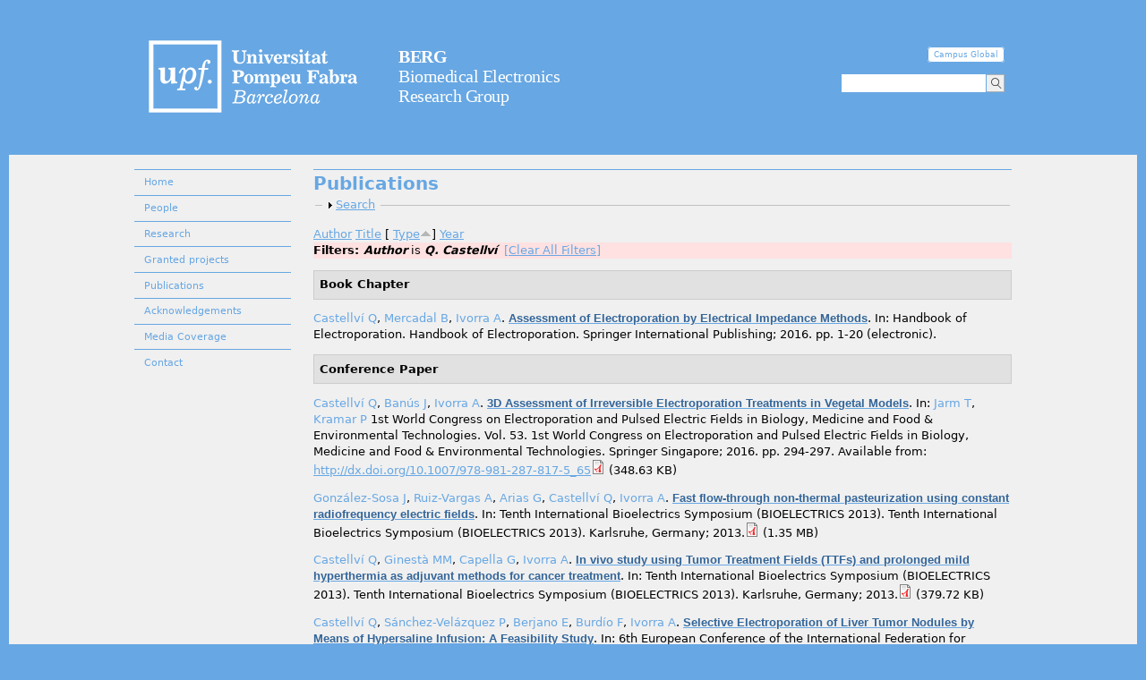

--- FILE ---
content_type: text/html; charset=utf-8
request_url: http://berg.upf.edu/publications?f%5Bauthor%5D=102&s=type&o=asc
body_size: 20334
content:
<!DOCTYPE html>
<!--[if IEMobile 7]><html class="iem7"  lang="en" dir="ltr"><![endif]-->
<!--[if lte IE 6]><html class="lt-ie9 lt-ie8 lt-ie7"  lang="en" dir="ltr"><![endif]-->
<!--[if (IE 7)&(!IEMobile)]><html class="lt-ie9 lt-ie8"  lang="en" dir="ltr"><![endif]-->
<!--[if IE 8]><html class="lt-ie9"  lang="en" dir="ltr"><![endif]-->
<!--[if (gte IE 9)|(gt IEMobile 7)]><!--><html  lang="en" dir="ltr" prefix="content: http://purl.org/rss/1.0/modules/content/ dc: http://purl.org/dc/terms/ foaf: http://xmlns.com/foaf/0.1/ og: http://ogp.me/ns# rdfs: http://www.w3.org/2000/01/rdf-schema# sioc: http://rdfs.org/sioc/ns# sioct: http://rdfs.org/sioc/types# skos: http://www.w3.org/2004/02/skos/core# xsd: http://www.w3.org/2001/XMLSchema#"><!--<![endif]-->

<head>
  <meta charset="utf-8" />
<meta name="Generator" content="Drupal 7 (http://drupal.org)" />
<link rel="shortcut icon" href="https://berg.upf.edu/sites/default/files/favicon.ico" type="image/vnd.microsoft.icon" />
  <title>Publications | BERG - Biomedical Electronics Research Group</title>

      <meta name="MobileOptimized" content="width">
    <meta name="HandheldFriendly" content="true">
    <meta name="viewport" content="width=device-width">
    <meta http-equiv="cleartype" content="on">

  <style>
@import url("https://berg.upf.edu/modules/system/system.base.css?qcuand");
@import url("https://berg.upf.edu/modules/system/system.messages.css?qcuand");
@import url("https://berg.upf.edu/modules/system/system.theme.css?qcuand");
</style>
<style>
@import url("https://berg.upf.edu/modules/comment/comment.css?qcuand");
@import url("https://berg.upf.edu/modules/field/theme/field.css?qcuand");
@import url("https://berg.upf.edu/modules/node/node.css?qcuand");
@import url("https://berg.upf.edu/modules/search/search.css?qcuand");
@import url("https://berg.upf.edu/modules/user/user.css?qcuand");
@import url("https://berg.upf.edu/sites/all/modules/views/css/views.css?qcuand");
@import url("https://berg.upf.edu/sites/all/modules/ckeditor/css/ckeditor.css?qcuand");
</style>
<style>
@import url("https://berg.upf.edu/sites/all/modules/ctools/css/ctools.css?qcuand");
@import url("https://berg.upf.edu/sites/all/modules/panels/css/panels.css?qcuand");
@import url("https://berg.upf.edu/sites/all/modules/biblio/biblio.css?qcuand");
@import url("https://berg.upf.edu/sites/all/modules/panels_extra_layouts/plugins/layouts/four_three_adaptive/four_three_adaptive.css?qcuand");
@import url("https://berg.upf.edu/sites/all/modules/custom_search/custom_search.css?qcuand");
@import url("https://berg.upf.edu/sites/all/modules/panels_extra_layouts/plugins/layouts/three_four_adaptive/three_four_adaptive.css?qcuand");
@import url("https://berg.upf.edu/sites/all/modules/responsive_menus/styles/meanMenu/meanmenu.min.css?qcuand");
@import url("https://berg.upf.edu/sites/all/libraries/superfish/css/superfish.css?qcuand");
@import url("https://berg.upf.edu/sites/all/libraries/superfish/css/superfish-vertical.css?qcuand");
@import url("https://berg.upf.edu/sites/all/libraries/superfish/style/white.css?qcuand");
</style>
<style>
@import url("https://berg.upf.edu/sites/all/themes/upf/upf.css?qcuand");
@import url("https://berg.upf.edu/sites/all/themes/upf/css/normalize.css?qcuand");
@import url("https://berg.upf.edu/sites/all/themes/upf/css/wireframes.css?qcuand");
@import url("https://berg.upf.edu/sites/all/themes/upf/css/layouts/responsive-sidebars.css?qcuand");
@import url("https://berg.upf.edu/sites/all/themes/upf/css/tabs.css?qcuand");
@import url("https://berg.upf.edu/sites/all/themes/upf/css/pages.css?qcuand");
@import url("https://berg.upf.edu/sites/all/themes/upf/css/blocks.css?qcuand");
@import url("https://berg.upf.edu/sites/all/themes/upf/css/navigation.css?qcuand");
@import url("https://berg.upf.edu/sites/all/themes/upf/css/views-styles.css?qcuand");
@import url("https://berg.upf.edu/sites/all/themes/upf/css/nodes.css?qcuand");
@import url("https://berg.upf.edu/sites/all/themes/upf/css/comments.css?qcuand");
@import url("https://berg.upf.edu/sites/all/themes/upf/css/forms.css?qcuand");
@import url("https://berg.upf.edu/sites/all/themes/upf/css/fields.css?qcuand");
@import url("https://berg.upf.edu/sites/all/themes/upf/css/print.css?qcuand");
</style>
  <script src="//ajax.googleapis.com/ajax/libs/jquery/1.7.2/jquery.min.js"></script>
<script>window.jQuery || document.write("<script src='/sites/all/modules/jquery_update/replace/jquery/1.7/jquery.min.js'>\x3C/script>")</script>
<script src="https://berg.upf.edu/misc/jquery.once.js?v=1.2"></script>
<script src="https://berg.upf.edu/misc/drupal.js?qcuand"></script>
<script src="https://berg.upf.edu/misc/form.js?v=7.65"></script>
<script src="https://berg.upf.edu/sites/all/modules/panels/js/panels.js?qcuand"></script>
<script src="https://berg.upf.edu/sites/all/modules/custom_search/js/custom_search.js?qcuand"></script>
<script src="https://berg.upf.edu/sites/all/modules/responsive_menus/styles/meanMenu/jquery.meanmenu.min.js?qcuand"></script>
<script src="https://berg.upf.edu/sites/all/modules/responsive_menus/styles/meanMenu/responsive_menus_mean_menu.js?qcuand"></script>
<script src="https://berg.upf.edu/sites/all/modules/google_analytics/googleanalytics.js?qcuand"></script>
<script>var _gaq = _gaq || [];_gaq.push(["_setAccount", "UA-47249369-2"]);_gaq.push(["_trackPageview"]);(function() {var ga = document.createElement("script");ga.type = "text/javascript";ga.async = true;ga.src = ("https:" == document.location.protocol ? "https://ssl" : "http://www") + ".google-analytics.com/ga.js";var s = document.getElementsByTagName("script")[0];s.parentNode.insertBefore(ga, s);})();</script>
<script src="https://berg.upf.edu/misc/collapse.js?v=7.65"></script>
<script src="https://berg.upf.edu/sites/all/libraries/superfish/jquery.hoverIntent.minified.js?qcuand"></script>
<script src="https://berg.upf.edu/sites/all/libraries/superfish/sfsmallscreen.js?qcuand"></script>
<script src="https://berg.upf.edu/sites/all/libraries/superfish/supposition.js?qcuand"></script>
<script src="https://berg.upf.edu/sites/all/libraries/superfish/superfish.js?qcuand"></script>
<script src="https://berg.upf.edu/sites/all/libraries/superfish/supersubs.js?qcuand"></script>
<script src="https://berg.upf.edu/sites/all/modules/superfish/superfish.js?qcuand"></script>
<script>jQuery.extend(Drupal.settings, {"basePath":"\/","pathPrefix":"","ajaxPageState":{"theme":"upf","theme_token":"ipEjZ5iLodoYubpxTV1eytNH06iRy4MdB8WJ2Qc26mU","js":{"\/\/ajax.googleapis.com\/ajax\/libs\/jquery\/1.7.2\/jquery.min.js":1,"0":1,"misc\/jquery.once.js":1,"misc\/drupal.js":1,"misc\/form.js":1,"sites\/all\/modules\/panels\/js\/panels.js":1,"sites\/all\/modules\/custom_search\/js\/custom_search.js":1,"sites\/all\/modules\/responsive_menus\/styles\/meanMenu\/jquery.meanmenu.min.js":1,"sites\/all\/modules\/responsive_menus\/styles\/meanMenu\/responsive_menus_mean_menu.js":1,"sites\/all\/modules\/google_analytics\/googleanalytics.js":1,"1":1,"misc\/collapse.js":1,"sites\/all\/libraries\/superfish\/jquery.hoverIntent.minified.js":1,"sites\/all\/libraries\/superfish\/sfsmallscreen.js":1,"sites\/all\/libraries\/superfish\/supposition.js":1,"sites\/all\/libraries\/superfish\/superfish.js":1,"sites\/all\/libraries\/superfish\/supersubs.js":1,"sites\/all\/modules\/superfish\/superfish.js":1},"css":{"modules\/system\/system.base.css":1,"modules\/system\/system.menus.css":1,"modules\/system\/system.messages.css":1,"modules\/system\/system.theme.css":1,"modules\/comment\/comment.css":1,"modules\/field\/theme\/field.css":1,"modules\/node\/node.css":1,"modules\/search\/search.css":1,"modules\/user\/user.css":1,"sites\/all\/modules\/views\/css\/views.css":1,"sites\/all\/modules\/ckeditor\/css\/ckeditor.css":1,"sites\/all\/modules\/ctools\/css\/ctools.css":1,"sites\/all\/modules\/panels\/css\/panels.css":1,"sites\/all\/modules\/biblio\/biblio.css":1,"sites\/all\/modules\/panels_extra_layouts\/plugins\/layouts\/four_three_adaptive\/four_three_adaptive.css":1,"sites\/all\/modules\/custom_search\/custom_search.css":1,"sites\/all\/modules\/panels_extra_layouts\/plugins\/layouts\/three_four_adaptive\/three_four_adaptive.css":1,"sites\/all\/modules\/responsive_menus\/styles\/meanMenu\/meanmenu.min.css":1,"sites\/all\/libraries\/superfish\/css\/superfish.css":1,"sites\/all\/libraries\/superfish\/css\/superfish-vertical.css":1,"sites\/all\/libraries\/superfish\/style\/white.css":1,"sites\/all\/themes\/upf\/system.menus.css":1,"sites\/all\/themes\/upf\/upf.css":1,"sites\/all\/themes\/upf\/css\/normalize.css":1,"sites\/all\/themes\/upf\/css\/wireframes.css":1,"sites\/all\/themes\/upf\/css\/layouts\/responsive-sidebars.css":1,"sites\/all\/themes\/upf\/css\/page-backgrounds.css":1,"sites\/all\/themes\/upf\/css\/tabs.css":1,"sites\/all\/themes\/upf\/css\/pages.css":1,"sites\/all\/themes\/upf\/css\/blocks.css":1,"sites\/all\/themes\/upf\/css\/navigation.css":1,"sites\/all\/themes\/upf\/css\/views-styles.css":1,"sites\/all\/themes\/upf\/css\/nodes.css":1,"sites\/all\/themes\/upf\/css\/comments.css":1,"sites\/all\/themes\/upf\/css\/forms.css":1,"sites\/all\/themes\/upf\/css\/fields.css":1,"sites\/all\/themes\/upf\/css\/print.css":1}},"custom_search":{"form_target":"_self","solr":0},"urlIsAjaxTrusted":{"\/publications?f%5Bauthor%5D=102\u0026s=type\u0026o=asc":true},"responsive_menus":[{"selectors":"#block-superfish-1","trigger_txt":"\u003Cspan \/\u003E\u003Cspan \/\u003E\u003Cspan \/\u003E","close_txt":"X","close_size":"18px","position":"left","media_size":"555","show_children":"1","expand_children":"1","expand_txt":"+","contract_txt":"-","remove_attrs":"1","responsive_menus_style":"mean_menu"}],"googleanalytics":{"trackOutbound":1,"trackMailto":1,"trackDownload":1,"trackDownloadExtensions":"7z|aac|arc|arj|asf|asx|avi|bin|csv|doc|exe|flv|gif|gz|gzip|hqx|jar|jpe?g|js|mp(2|3|4|e?g)|mov(ie)?|msi|msp|pdf|phps|png|ppt|qtm?|ra(m|r)?|sea|sit|tar|tgz|torrent|txt|wav|wma|wmv|wpd|xls|xml|z|zip"},"superfish":{"1":{"id":"1","sf":{"delay":"100","animation":{"opacity":"show","height":"show"},"speed":"\u0027fast\u0027","autoArrows":true,"dropShadows":true,"disableHI":false},"plugins":{"smallscreen":{"mode":"window_width","breakpoint":462,"addSelected":false,"menuClasses":false,"hyperlinkClasses":false,"title":"Main menu"},"supposition":true,"bgiframe":false,"supersubs":{"minWidth":"12","maxWidth":"27","extraWidth":1}}}}});</script>
      <!--[if lt IE 9]>
    <script src="/sites/all/themes/zen/js/html5-respond.js"></script>
    <![endif]-->
  </head>
<body class="html not-front not-logged-in one-sidebar sidebar-first page-publications section-publications" >
      <p id="skip-link">
      <a href="#main-menu" class="element-invisible element-focusable">Jump to navigation</a>
    </p>
      <div id="contenidor">
<div id="container-header">
  <header id="header" role="banner">

    
    
    
      <div class="header__region region region-header">
    <div id="block-panels-mini-header" class="block block-panels-mini first last odd">

      
  <!-- -*- mode: html-helper; before-save-hook: nil -*- -->

<div class="panel-display panel-four-three-adaptive clear-block" id="mini-panel-header">
 <!-- 4x4 grid -->
   
    
    
    
  <!-- 75/25% - 2 columns -->
  <div class="panel-panel line">
    <div class="panel-panel unit panel-col-seventy-five la">
      <div class="inside">
        <div class="panel-pane pane-custom pane-1" >
  
      
  
  <div id="logo">
	<a href="http://www.upf.edu" rel="home" title="Universitat Pompeu Fabra"><img alt="Universitat Pompeu Fabra" src="/sites/default/files/logoupf.png" style="height:103px; width:500px" /></a></div>
<div id="nom_site">
<h1>
		<a href="/home" title="Go to home"><strong>BERG</strong><br />
		Biomedical Electronics<br />
		Research Group </a></h1>
</div>

  
  </div>
      </div>
    </div>

    <div class="panel-panel unit panel-col-twenty-five">
      <div class="inside">
        <div class="panel-pane pane-panels-mini pane-eines-del-header" >
  
      
  
  <!-- -*- mode: html-helper; before-save-hook: nil -*- -->

<div class="panel-display panel-three-four-adaptive clear-block" id="mini-panel-eines_del_header">
 <!-- 3x3 grid -->
   
  <!-- 100% - 1 column -->
  <div class="panel-panel line">
    <div class="panel-panel unit panel-one-hundred lastUnit">
      <div class="panel-pane pane-custom pane-2" >
  
      
  
  <ul id="botonsupf"><li class="campus">
		<a href="https://campusglobal.upf.edu/" target="_self" title="Campus Global">Campus Global</a></li>
</ul>
  
  </div>
<div class="panel-pane pane-block pane-custom-search-blocks-1" >
  
      
  
  <form class="search-form" role="search" action="/publications?f%5Bauthor%5D=102&amp;s=type&amp;o=asc" method="post" id="custom-search-blocks-form-1" accept-charset="UTF-8"><div><div class="form-item form-type-textfield form-item-custom-search-blocks-form-1">
  <label class="element-invisible" for="edit-custom-search-blocks-form-1--2">Search this site </label>
 <input title="Enter the terms you wish to search for." class="custom-search-box form-text" placeholder="" type="text" id="edit-custom-search-blocks-form-1--2" name="custom_search_blocks_form_1" value="" size="15" maxlength="128" />
</div>
<input type="hidden" name="delta" value="1" />
<input type="hidden" name="form_build_id" value="form-OijDP4XDKoEsjAQlnXCrJ932G3cLiF59yUHBTXNy3cA" />
<input type="hidden" name="form_id" value="custom_search_blocks_form_1" />
<div class="form-actions form-wrapper" id="edit-actions--2"><input alt="Search" class="custom-search-button form-submit" type="image" id="edit-submit--3" name="op" src="https://berg.upf.edu/sites/default/files/custom_search/cercador_negatiu_0.png" /></div></div></form>
  
  </div>
    </div>
  </div>
    
    
    
     
 <!-- 4x4 grid -->
 </div>

  
  </div>
      </div>
    </div>
  </div>
    
    
    
    
     
  <!-- 100% - 1 column -->
  <div class="panel-panel line">
    <div class="panel-panel unit panel-one-hundred lastUnit">
      <div class="panel-pane pane-block pane-custom-search-blocks-1 search-media"  id="search-media">
  
      
  
  <form class="search-form" role="search" action="/publications?f%5Bauthor%5D=102&amp;s=type&amp;o=asc" method="post" id="custom-search-blocks-form-1--2" accept-charset="UTF-8"><div><div class="form-item form-type-textfield form-item-custom-search-blocks-form-1">
  <label class="element-invisible" for="edit-custom-search-blocks-form-1--4">Search this site </label>
 <input title="Enter the terms you wish to search for." class="custom-search-box form-text" placeholder="" type="text" id="edit-custom-search-blocks-form-1--4" name="custom_search_blocks_form_1" value="" size="15" maxlength="128" />
</div>
<input type="hidden" name="delta" value="1" />
<input type="hidden" name="form_build_id" value="form-ETxWhnmAhhJsM07L6Hzc7lHg-U50S-EFUFjXeNH6vkk" />
<input type="hidden" name="form_id" value="custom_search_blocks_form_1" />
<div class="form-actions form-wrapper" id="edit-actions--3"><input alt="Search" class="custom-search-button form-submit" type="image" id="edit-submit--4" name="op" src="https://berg.upf.edu/sites/default/files/custom_search/cercador_negatiu_0.png" /></div></div></form>
  
  </div>
    </div>
  </div>
    
    
    
    
    
    
    
   
 <!-- 3x3 grid -->
 </div>

</div>
  </div>

  </header>
</div>
  
<div id="page">



  <div id="main">

    <div id="content" class="column" role="main">
                  <a id="main-content"></a>
                    <h1 class="title" id="page-title">Publications</h1>
                                          


<div id="biblio-header" class="clear-block"><form action="/publications?f%5Bauthor%5D=102&amp;s=type&amp;o=asc" method="post" id="biblio-search-form" accept-charset="UTF-8"><div><fieldset class="collapsible collapsed form-wrapper" id="edit-search-form"><legend><span class="fieldset-legend">Search</span></legend><div class="fieldset-wrapper"><div class="container-inline biblio-search clear-block"><div class="form-item form-type-textfield form-item-keys">
  <input type="text" id="edit-keys" name="keys" value="" size="25" maxlength="255" class="form-text" />
</div>
<input type="submit" id="edit-submit" name="op" value="Biblio search" class="form-submit" /></div><fieldset class="collapsible collapsed form-wrapper" id="edit-filters"><legend><span class="fieldset-legend">Show only items where</span></legend><div class="fieldset-wrapper"><div class="exposed-filters"><div class="clearfix form-wrapper" id="edit-status"><div class="filters form-wrapper" id="edit-filters--2"><div class="form-item form-type-select form-item-author">
  <label for="edit-author">Author </label>
 <select id="edit-author" name="author" class="form-select"><option value="any" selected="selected">any</option><option value="168">Abdeen, Ziad </option><option value="314">Aguiló, Jordi </option><option value="173">Akay, Metin </option><option value="128">Al-Sakere, B. </option><option value="258">Alvarez-De-Eulate, Nerea </option><option value="228">Álvarez-Gariburo, Ignacio </option><option value="274">Amorós-Figueras, Gerard </option><option value="291">An, Yoshimori </option><option value="93">Andaluz, Anna </option><option value="247">André, Franck M.</option><option value="226">Apollonio, Francesca </option><option value="181">Arena, Christopher </option><option value="97">Arias, G. </option><option value="188">Arkwright, J. W.</option><option value="195">Asirvatham, Samuel </option><option value="313">Ausín, Txetxu </option><option value="222">Aycock, Kenneth N.</option><option value="231">Azan, Antoine </option><option value="172">Azorín, José María</option><option value="230">Baghini, Maryam Shojaei</option><option value="107">Baldi, A. </option><option value="150">Banús, J. </option><option value="254">Barroso, Filipe O.</option><option value="112">Becerra-Fajardo, Laura </option><option value="221">Beitel-White, Natalie </option><option value="94">Berjano, Enrique </option><option value="178">Bijnens, Bart </option><option value="203">Botea, Florin </option><option value="212">Brambilla-Pisoni, Cecilia </option><option value="127">Brunet, Guimerà </option><option value="167">Burdío, Fernando </option><option value="91">Burdío, Fernando </option><option value="156">Burdío, José M.</option><option value="160">Cáceres, Marta </option><option value="315">Camara, Oscar </option><option value="276">Campos, María C.</option><option value="316">Capdevila, Sara </option><option value="104">Capella, G. </option><option value="279">Casabella-Ramon, Sergi </option><option value="336">Castellanos-Fernandez, Roger </option><option value="102">Castellví, Q. </option><option value="244">Ceresa, Mario </option><option value="225">Cifra, Michal </option><option value="346">Colás, Javier </option><option value="345">Comas, Anna </option><option value="266">Comerma, Albert </option><option value="210">d&#039;Avila, A </option><option value="182">Davalos, Rafael </option><option value="270">del Ama, Antonio J.</option><option value="238">Del Valle, Jaume </option><option value="312">Del-Carpio-Munoz, Freddy </option><option value="233">Descamps, Lucie </option><option value="309">DeSimone, Christopher V.</option><option value="205">Dima, Simona </option><option value="318">Divoux, Jean-Louis </option><option value="213">Domingo-Gainza, Mikel </option><option value="161">Dorcaratto, Dimitri </option><option value="237">Eladly, Ahmed </option><option value="176">Ewertowska, Elżbieta </option><option value="319">Farina, Dario </option><option value="88">Fillat, Cristina </option><option value="189">Fontdevila, Dolors </option><option value="84">Gabriel, G </option><option value="344">Gadea, Mar </option><option value="282">Galán, Carolina Redondo</option><option value="262">Gallego-Amaro, Ianire </option><option value="235">Gallot, Guilhem </option><option value="169">Garcia-Arnau, Roser </option><option value="337">García-Hombravella, Carla </option><option value="223">García-Moreno, Aracelys </option><option value="197">Garcia-Sanchez, Tomas </option><option value="302">Gerardo-Giorda, Luca </option><option value="246">Ghorbel, Amina </option><option value="271">Gil-Agudo, Ángel </option><option value="120">Ginestà, Mireia M.</option><option value="287">Girouard, Steven </option><option value="220">Golberg, Alexander </option><option value="273">Gómez-Barea, Mario </option><option value="219">González, César </option><option value="245">González-Ballester, Miguel A.</option><option value="338">González-López, Raquel </option><option value="281">González-Sánchez, Miguel </option><option value="95">González-Sosa, J. </option><option value="180">González-Suárez, Ana </option><option value="171">González-Vargas, José </option><option value="284">Grandas, Francisco </option><option value="163">Grande, Luis </option><option value="322">Grífols, Jordi </option><option value="232">Grognot, Marianne </option><option value="251">Grynberg, Dvora </option><option value="202">Guenther, Enric </option><option value="277">Guerra, Jose M.</option><option value="82">Guimera, A </option><option value="248">Heller, Eyal </option><option value="283">Henares, Francisco Guitiérre</option><option value="184">Herranz, David </option><option value="135">Herrero, C </option><option value="292">Hussein, Ayman A.</option><option value="170">Ibáñez, Jaime </option><option value="175">Iglesias, M. </option><option value="289">Ikeda, Atsushi </option><option value="132">Illa, X </option><option value="111">Ivorra, Antoni </option><option value="147">Jarm, Tomaz </option><option value="275">Jorge, Esther </option><option value="86">José, Anabel </option><option value="110">Joubert, V. </option><option value="296">Kanj, Mohamed </option><option value="194">Kapa, Suraj </option><option value="201">Klein, Nina </option><option value="307">Koya, Taro </option><option value="148">Kramar, Peter </option><option value="269">Krob, Marc O.</option><option value="113">Lacković, Igor </option><option value="136">Lagunas, C </option><option value="75">Laufer, Shlomi </option><option value="288">Laughner, Jacob </option><option value="217">Levkov, Klimentiy </option><option value="227">Liberti, Micaela </option><option value="218">Linzon, Yoav </option><option value="154">Lucía, Óscar </option><option value="343">Luque, Ivan </option><option value="323">Maglietti, Felipe </option><option value="214">Maldonado, Rafael </option><option value="137">Maldonado, M J</option><option value="229">Malik, Shahid </option><option value="191">Maor, Elad </option><option value="134">Marchan, S </option><option value="186">Margallo-Balbás, Eduardo </option><option value="324">Marshall, Guillermo </option><option value="342">Mateu-Yus, Berta </option><option value="301">Medel, David Viladés</option><option value="272">Megía-García, Álvaro </option><option value="164">Mercadal, Borja </option><option value="311">Miklavčič, Damijan </option><option value="224">Minguillon, Jesus </option><option value="100">Mir, L.M. </option><option value="200">Mir, Lluis M.</option><option value="162">Moll, Xavier </option><option value="326">Moreno, Juan C.</option><option value="280">Moreno-Weidmann, Zoraida </option><option value="249">Moshkovits, Yonatan </option><option value="177">Muñoz, Víctor </option><option value="261">Muñoz-Moreno, Emma </option><option value="199">Muscat, Adeline </option><option value="285">Nakagawa, Hiroshi </option><option value="293">Nakhla, Shady </option><option value="183">Naranjo, Dolores </option><option value="155">Naval, Alejandro </option><option value="239">Navarro, Xavier </option><option value="286">Neal, Robert </option><option value="327">Noguera, Núria </option><option value="308">Otsuka, Naoto </option><option value="215">Ozaita, Andrés </option><option value="159">Pañella, Clara </option><option value="204">Pautov, Mihail </option><option value="242">Perera-Bel, Enric </option><option value="179">Pérez, Juan J.</option><option value="300">Petras, Argyrios </option><option value="328">Piella, Gemma </option><option value="241">Poignard, Clair </option><option value="198">Polrot, Melanie </option><option value="174">Pons, José Luis</option><option value="207">Popescu, Mihai </option><option value="209">Popescu, Irinel </option><option value="124">Qasrawi, Radwan </option><option value="158">Quesada, Rita </option><option value="250">Rabinovici, Raul </option><option value="77">Reuter, Victor E</option><option value="335">Revuelta, Gema </option><option value="329">Rivera-Gil, Pilar </option><option value="253">Rogrigues, Camila </option><option value="187">Rosli, Mohd </option><option value="78">Rubinsky, Boris </option><option value="185">Rubio-Guivernau, Jose L</option><option value="339">Ruiz-Garcia, Aurelio </option><option value="96">Ruiz-Vargas, A. </option><option value="331">Ruiz-Vargas, Albert </option><option value="106">Sacristán, J. </option><option value="278">Salameh, Zaid </option><option value="298">Saliba, Walid I.</option><option value="340">Sánchez-Sánchez, Maria </option><option value="118">Sánchez-Velázquez, Patricia </option><option value="297">Santangeli, Pasquale </option><option value="153">Sarnago, Héctor </option><option value="166">Schmidbauer, Marieluise </option><option value="267">Schneider, Andreas </option><option value="252">Segev, Amit </option><option value="303">Shu, Ting </option><option value="151">Silve, Louis </option><option value="152">Silve, Aude </option><option value="87">Sobrevals, Luciano </option><option value="79">Solomon, Stephen B</option><option value="263">Soria, Guadalupe </option><option value="295">Srounbek, Jakub </option><option value="208">Stehling, Michael </option><option value="290">Sugawara, Masafumi </option><option value="190">Sugrue, Alan </option><option value="294">Taigen, Tyler </option><option value="304">Tan, Nicholas Y.</option><option value="206">Tomescu, Dana </option><option value="133">Traver, E </option><option value="306">Tri, Jason A.</option><option value="89">Trujillo, Macarena </option><option value="196">Tudela-Pi, Marc </option><option value="234">Untereiner, Valérie </option><option value="192">Vaidya, Vaibhav </option><option value="347">Vallet, Leslie </option><option value="114">Vasic, Darko </option><option value="216">Vázquez-Oliver, Anna </option><option value="165">Vernier, Thomas </option><option value="236">Vicente, Rubén </option><option value="85">Villa, R </option><option value="341">Villa-Sanz, Rosa </option><option value="157">Villanueva, Alberto </option><option value="109">Villemejane, J. </option><option value="240">Voyer, Damien </option><option value="299">Wazni, Oussama M.</option><option value="265">Welsch, Christine </option><option value="193">Witt, Chance </option><option value="243">Yagüe, Carlos </option><option value="310">Yalamuri, Suraj </option><option value="334">Zhang, Bing </option></select>
</div>
<div class="form-item form-type-select form-item-type">
  <label for="edit-type">Type </label>
 <select id="edit-type" name="type" class="form-select"><option value="any" selected="selected">any</option><option value="102">Journal Article</option><option value="119">Patent</option><option value="103">Conference Paper</option><option value="101">Book Chapter</option><option value="106">Magazine Article</option></select>
</div>
<div class="form-item form-type-select form-item-term-id">
  <label for="edit-term-id">Term </label>
 <select id="edit-term-id" name="term_id" class="form-select"><option value="any" selected="selected">any</option></select>
</div>
<div class="form-item form-type-select form-item-year">
  <label for="edit-year">Year </label>
 <select id="edit-year" name="year" class="form-select"><option value="any" selected="selected">any</option><option value="2025">2025</option><option value="2024">2024</option><option value="2023">2023</option><option value="2022">2022</option><option value="2021">2021</option><option value="2020">2020</option><option value="2019">2019</option><option value="2018">2018</option><option value="2017">2017</option><option value="2016">2016</option><option value="2015">2015</option><option value="2014">2014</option><option value="2013">2013</option><option value="2012">2012</option><option value="2011">2011</option><option value="2010">2010</option></select>
</div>
<div class="form-item form-type-select form-item-keyword">
  <label for="edit-keyword">Keyword </label>
 <select id="edit-keyword" name="keyword" class="form-select"><option value="any" selected="selected">any</option><option value="4">80 and over</option><option value="120">active charge-balance</option><option value="5">Adult</option><option value="6">Aged</option><option value="56">Alanine Transaminase</option><option value="57">Alanine Transaminase: blood</option><option value="131">Alternating electric field</option><option value="58">Amylases</option><option value="59">Amylases: blood</option><option value="40">Animals</option><option value="60">Aspartate Aminotransferases</option><option value="61">Aspartate Aminotransferases: blood</option><option value="124">Batteries</option><option value="19">Biological</option><option value="62">Biological Markers</option><option value="63">Biological Markers: blood</option><option value="29">Biomedical Engineering</option><option value="30">Biomedical Engineering: methods</option><option value="64">Blood Glucose</option><option value="65">Blood Glucose: metabolism</option><option value="139">Blood vessel</option><option value="140">Blood vessel wall</option><option value="138">blood vessels</option><option value="109">breakdown of dielectric</option><option value="125">Capacitors</option><option value="66">Carcinoma</option><option value="98">Catheter Ablation</option><option value="67">Cell Line</option><option value="20">Cell Membrane</option><option value="21">Cell Membrane Permeability</option><option value="22">Cell Membrane: metabolism</option><option value="68">Cell Proliferation</option><option value="133">Chemotherapeutic adjuvant</option><option value="99">Combined Modality Therapy</option><option value="100">Computer Simulation</option><option value="136">conductivity</option><option value="31">Corneal</option><option value="32">Corneal: abnormalities</option><option value="33">Corneal: metabolism</option><option value="34">Corneal: pathology</option><option value="121">dc-blocking capacitor</option><option value="23">Diffusion</option><option value="129">Disseminated nodules</option><option value="24">Electric Conductivity</option><option value="142">Electric field</option><option value="7">Electric Impedance</option><option value="35">Electric Impedance: diagnostic use</option><option value="50">Electric Stimulation</option><option value="51">Electric Stimulation: instrumentation</option><option value="52">Electric Stimulation: methods</option><option value="104">Electrical Stimulation</option><option value="110">electrochemical reactions</option><option value="41">Electrochemistry</option><option value="42">Electrochemistry: methods</option><option value="69">Electrochemotherapy</option><option value="70">Electrochemotherapy: adverse effects</option><option value="8">Electrodes</option><option value="25">Electroporation</option><option value="36">Endothelium</option><option value="43">Equipment Contamination</option><option value="44">Equipment Contamination: prevention &amp; control</option><option value="71">Feasibility Studies</option><option value="9">Female</option><option value="119">FES</option><option value="37">Finite Element Analysis</option><option value="72">Genes</option><option value="10">Humans</option><option value="130">Hypersaline</option><option value="132">Hyperthermia</option><option value="111">impedance</option><option value="105">Implantable Devices</option><option value="53">Implanted</option><option value="126">Implants</option><option value="144">In-vivo assessment</option><option value="143">Irreversible electroporation</option><option value="73">Lipase</option><option value="74">Lipase: blood</option><option value="11">Liver</option><option value="12">Liver Cirrhosis</option><option value="13">Liver Cirrhosis: pathology</option><option value="14">Liver Neoplasms</option><option value="15">Liver Neoplasms: pathology</option><option value="16">Liver: pathology</option><option value="101">Liver: surgery</option><option value="75">Luminescent Measurements</option><option value="17">Male</option><option value="112">matching</option><option value="113">materials</option><option value="26">Membrane Potentials</option><option value="76">Mice</option><option value="127">Microcontrollers</option><option value="106">Microsystems</option><option value="77">Microvessels</option><option value="78">Microvessels: pathology</option><option value="18">Middle Aged</option><option value="123">miniaturization</option><option value="27">Models</option><option value="114">monitoring</option><option value="115">nanosecond electric pulses</option><option value="79">Necrosis</option><option value="45">Needles</option><option value="46">Neoplasm Seeding</option><option value="47">Neoplasms</option><option value="48">Neoplasms: etiology</option><option value="49">Neoplasms: prevention &amp; control</option><option value="107">Neuroprosthetics</option><option value="80">Nude</option><option value="137">numerical modeling</option><option value="54">Oligochaeta</option><option value="81">Pancreatic Ductal</option><option value="82">Pancreatic Ductal: blood</option><option value="83">Pancreatic Ductal: blood supply</option><option value="84">Pancreatic Ductal: genetics</option><option value="85">Pancreatic Ductal: pathology</option><option value="86">Pancreatic Ductal: therapy</option><option value="87">Pancreatic Neoplasms</option><option value="88">Pancreatic Neoplasms: blood</option><option value="89">Pancreatic Neoplasms: blood supply</option><option value="90">Pancreatic Neoplasms: genetics</option><option value="91">Pancreatic Neoplasms: pathology</option><option value="92">Pancreatic Neoplasms: therapy</option><option value="134">Pancreatic tumor</option><option value="38">Permeability</option><option value="146">Potato</option><option value="122">rectifier</option><option value="108">Rectifiers</option><option value="93">Reporter</option><option value="28">Reproducibility of Results</option><option value="39">Sensitivity and Specificity</option><option value="141">Simulation</option><option value="55">Software</option><option value="128">Spread tumors</option><option value="102">Swine</option><option value="103">Theoretical</option><option value="116">thermal effects</option><option value="147">Three-dimensional</option><option value="94">Time Factors</option><option value="95">Transfection</option><option value="117">transmission line</option><option value="135">TTFields</option><option value="96">Tumor</option><option value="145">Vegetal model</option><option value="118">waves propagation</option><option value="97">Xenograft Model Antitumor Assays</option></select>
</div>
</div><div class="container-inline form-actions form-wrapper" id="edit-actions"><input type="submit" id="edit-submit--2" name="op" value="Filter" class="form-submit" /></div></div></div></div></fieldset>
</div></fieldset>
<input type="hidden" name="form_build_id" value="form-BkIAerCbGQtyRMs3gcBetNH5UTWMMlBxQxfqumxpwnw" />
<input type="hidden" name="form_id" value="biblio_search_form" />
</div></form><div class="biblio-export">Export 25 results: <ul class="biblio-export-buttons"><li class="biblio_bibtex first last"><a href="/publications/export/bibtex?f%5Bauthor%5D=102" title="Click to download the BibTEX formatted file" rel="nofollow">BibTex</a></li>
</ul></div> <a href="/publications?f%5Bauthor%5D=102&amp;s=author&amp;o=asc" title="Click a second time to reverse the sort order" class="active">Author</a>  <a href="/publications?f%5Bauthor%5D=102&amp;s=title&amp;o=asc" title="Click a second time to reverse the sort order" class="active">Title</a>  [ <a href="/publications?f%5Bauthor%5D=102&amp;s=type&amp;o=desc" title="Click a second time to reverse the sort order" class="active active">Type</a><img typeof="foaf:Image" src="https://berg.upf.edu/sites/all/modules/biblio/misc/arrow-desc.png" alt="(Desc)" />]  <a href="/publications?f%5Bauthor%5D=102&amp;s=year&amp;o=desc" title="Click a second time to reverse the sort order" class="active">Year</a> <div class="biblio-filter-status"><div class="biblio-current-filters"><b>Filters: </b><strong><em class="placeholder">Author</em></strong> is <strong><em class="placeholder">Q. Castellví</em></strong>&nbsp;&nbsp;<a href="/publications/filter/clear?s=type&amp;o=asc">[Clear All Filters]</a></div></div></div><div class="biblio-category-section"><div class="biblio-separator-bar">Book Chapter</div><div class="biblio-entry"><span class="biblio-authors" ><a href="/publications?f%5Bauthor%5D=102&amp;s=type&amp;o=asc" rel="nofollow" class="biblio-local-author active">Castellví Q</a>, <a href="/publications?f%5Bauthor%5D=164&amp;s=type&amp;o=asc" rel="nofollow" class="biblio-local-author active">Mercadal B</a>, <a href="/publications?f%5Bauthor%5D=111&amp;s=type&amp;o=asc" rel="nofollow" class="biblio-local-author active">Ivorra A</a></span>. <a href="/publications/assessment-electroporation-electrical-impedance-methods"><span class="biblio-title" >Assessment of Electroporation by Electrical Impedance Methods</span></a>. In: Handbook of Electroporation. Handbook of Electroporation. Springer International Publishing; 2016. pp. 1-20 (electronic).<span class="Z3988" title="ctx_ver=Z39.88-2004&amp;rft_val_fmt=info%3Aofi%2Ffmt%3Akev%3Amtx%3Abook&amp;rft.atitle=Assessment+of+Electroporation+by+Electrical+Impedance+Methods&amp;rft.title=Handbook+of+Electroporation&amp;rft.btitle=Handbook+of+Electroporation&amp;rft.issn=978-3-319-26779-1&amp;rft.date=2016&amp;rft.spage=1&amp;rft.epage=20+%28electronic%29&amp;rft.aulast=Castellv%C3%AD&amp;rft.aufirst=Q.&amp;rft.au=Mercadal%2C+Borja&amp;rft.au=Ivorra%2C+Antoni&amp;rft.au=Ivorra%2C+Antoni&amp;rft.pub=Springer+International+Publishing&amp;rft_id=info%3Adoi%2F10.1007%2F978-3-319-26779-1_164-1"></span><ul class="biblio-export-buttons"><li class="biblio_crossref first"><a href="http://dx.doi.org/10.1007/978-3-319-26779-1_164-1" title="Click to view the CrossRef listing for this node">DOI</a></li>
<li class="biblio_google_scholar"><a href="http://scholar.google.com/scholar?btnG=Search%2BScholar&amp;as_q=%22Assessment%2Bof%2BElectroporation%2Bby%2BElectrical%2BImpedance%2BMethods%22&amp;as_sauthors=Castellv%C3%AD&amp;as_occt=any&amp;as_epq=&amp;as_oq=&amp;as_eq=&amp;as_publication=&amp;as_ylo=&amp;as_yhi=&amp;as_sdtAAP=1&amp;as_sdtp=1" title="Click to search Google Scholar for this entry" rel="nofollow">Google Scholar</a></li>
<li class="biblio_bibtex last"><a href="/publications/export/bibtex/155" title="Click to download the BibTEX formatted file" rel="nofollow">BibTex</a></li>
</ul></div></div><div class="biblio-category-section"><div class="biblio-separator-bar">Conference Paper</div><div class="biblio-entry"><span class="biblio-authors" ><a href="/publications?f%5Bauthor%5D=102&amp;s=type&amp;o=asc" rel="nofollow" class="biblio-local-author active">Castellví Q</a>, <a href="/publications?f%5Bauthor%5D=150&amp;s=type&amp;o=asc" rel="nofollow" class="biblio-local-author active">Banús J</a>, <a href="/publications?f%5Bauthor%5D=111&amp;s=type&amp;o=asc" rel="nofollow" class="biblio-local-author active">Ivorra A</a></span>. <a href="/publications/3d-assessment-irreversible-electroporation-treatments-vegetal-models"><span class="biblio-title" >3D Assessment of Irreversible Electroporation Treatments in Vegetal Models</span></a>. In: <span class="biblio-authors" ><a href="/publications?f%5Bauthor%5D=147&amp;s=type&amp;o=asc" rel="nofollow" class="active">Jarm T</a>, <a href="/publications?f%5Bauthor%5D=148&amp;s=type&amp;o=asc" rel="nofollow" class="active">Kramar P</a></span> 1st World Congress on Electroporation and Pulsed Electric Fields in Biology, Medicine and Food & Environmental Technologies. Vol. 53. 1st World Congress on Electroporation and Pulsed Electric Fields in Biology, Medicine and Food & Environmental Technologies. Springer Singapore; 2016. pp. 294-297. Available from: <a href="http://dx.doi.org/10.1007/978-981-287-817-5_65">http://dx.doi.org/10.1007/978-981-287-817-5_65</a><span class="Z3988" title="ctx_ver=Z39.88-2004&amp;rft_val_fmt=info%3Aofi%2Ffmt%3Akev%3Amtx%3Adc&amp;rft.title=3D+Assessment+of+Irreversible+Electroporation+Treatments+in+Vegetal+Models&amp;rft.series=IFMBE+Proceedings&amp;rft.isbn=978-981-287-816-8&amp;rft.date=2016&amp;rft.volume=53&amp;rft.spage=294&amp;rft.epage=297&amp;rft.aulast=Castellv%C3%AD&amp;rft.aufirst=Q.&amp;rft.au=Ban%C3%BAs%2C+J.&amp;rft.au=Ivorra%2C+Antoni&amp;rft.pub=Springer+Singapore"></span><ul class="biblio-export-buttons"><li class="biblio_google_scholar first"><a href="http://scholar.google.com/scholar?btnG=Search%2BScholar&amp;as_q=%223D%2BAssessment%2Bof%2BIrreversible%2BElectroporation%2BTreatments%2Bin%2BVegetal%2BModels%22&amp;as_sauthors=Castellv%C3%AD&amp;as_occt=any&amp;as_epq=&amp;as_oq=&amp;as_eq=&amp;as_publication=&amp;as_ylo=&amp;as_yhi=&amp;as_sdtAAP=1&amp;as_sdtp=1" title="Click to search Google Scholar for this entry" rel="nofollow">Google Scholar</a></li>
<li class="biblio_bibtex last"><a href="/publications/export/bibtex/147" title="Click to download the BibTEX formatted file" rel="nofollow">BibTex</a></li>
</ul><span class="biblio_file_links"><a href="https://berg.upf.edu/system/files/biblio/Castellvi_2015_postprint.pdf" title="Castellvi_2015_postprint.pdf"><img class="file-icon" alt="" title="application/pdf" src="/modules/file/icons/application-pdf.png" /></a>&nbsp;(348.63 KB)</span></div><div class="biblio-entry"><span class="biblio-authors" ><a href="/publications?f%5Bauthor%5D=95&amp;s=type&amp;o=asc" rel="nofollow" class="biblio-local-author active">González-Sosa J</a>, <a href="/publications?f%5Bauthor%5D=96&amp;s=type&amp;o=asc" rel="nofollow" class="biblio-local-author active">Ruiz-Vargas A</a>, <a href="/publications?f%5Bauthor%5D=97&amp;s=type&amp;o=asc" rel="nofollow" class="biblio-local-author active">Arias G</a>, <a href="/publications?f%5Bauthor%5D=102&amp;s=type&amp;o=asc" rel="nofollow" class="biblio-local-author active">Castellví Q</a>, <a href="/publications?f%5Bauthor%5D=111&amp;s=type&amp;o=asc" rel="nofollow" class="biblio-local-author active">Ivorra A</a></span>. <a href="/publications/fast-flow-through-non-thermal-pasteurization-using-constant-radiofrequency-electric-0"><span class="biblio-title" >Fast flow-through non-thermal pasteurization using constant radiofrequency electric fields</span></a>. In: Tenth International Bioelectrics Symposium (BIOELECTRICS 2013). Tenth International Bioelectrics Symposium (BIOELECTRICS 2013). Karlsruhe, Germany; 2013.<span class="Z3988" title="ctx_ver=Z39.88-2004&amp;rft_val_fmt=info%3Aofi%2Ffmt%3Akev%3Amtx%3Adc&amp;rft.title=%7BFast+flow-through+non-thermal+pasteurization+using+constant+radiofrequency+electric+fields%7D&amp;rft.date=2013&amp;rft.aulast=Gonz%C3%A1lez-Sosa&amp;rft.aufirst=J.&amp;rft.au=Ruiz%2C+A.&amp;rft.au=Arias%2C+G.&amp;rft.au=Castellv%C3%AD%2C+Q.&amp;rft.au=Ivorra%2C+A.&amp;rft.place=Karlsruhe%2C+Germany"></span><ul class="biblio-export-buttons"><li class="biblio_google_scholar first"><a href="http://scholar.google.com/scholar?btnG=Search%2BScholar&amp;as_q=%22Fast%2Bflow-through%2Bnon-thermal%2Bpasteurization%2Busing%2Bconstant%2Bradiofrequency%2Belectric%2Bfields%22&amp;as_sauthors=Gonz%C3%A1lez-Sosa&amp;as_occt=any&amp;as_epq=&amp;as_oq=&amp;as_eq=&amp;as_publication=&amp;as_ylo=&amp;as_yhi=&amp;as_sdtAAP=1&amp;as_sdtp=1" title="Click to search Google Scholar for this entry" rel="nofollow">Google Scholar</a></li>
<li class="biblio_bibtex last"><a href="/publications/export/bibtex/113" title="Click to download the BibTEX formatted file" rel="nofollow">BibTex</a></li>
</ul><span class="biblio_file_links"><a href="https://berg.upf.edu/system/files/biblio/poster_Castellvi.pdf" title="poster_Castellvi.pdf"><img class="file-icon" alt="" title="application/pdf" src="/modules/file/icons/application-pdf.png" /></a>&nbsp;(1.35 MB)</span></div><div class="biblio-entry"><span class="biblio-authors" ><a href="/publications?f%5Bauthor%5D=102&amp;s=type&amp;o=asc" rel="nofollow" class="biblio-local-author active">Castellví Q</a>, <a href="/publications?f%5Bauthor%5D=120&amp;s=type&amp;o=asc" rel="nofollow" class="active">Ginestà MM</a>, <a href="/publications?f%5Bauthor%5D=104&amp;s=type&amp;o=asc" rel="nofollow" class="active">Capella G</a>, <a href="/publications?f%5Bauthor%5D=111&amp;s=type&amp;o=asc" rel="nofollow" class="biblio-local-author active">Ivorra A</a></span>. <a href="/publications/vivo-study-using-tumor-treatment-fields-ttfs-and-prolonged-mild-hyperthermia-adjuvant"><span class="biblio-title" >In vivo study using Tumor Treatment Fields (TTFs) and prolonged mild hyperthermia as adjuvant methods for cancer treatment</span></a>. In: Tenth International Bioelectrics Symposium (BIOELECTRICS 2013). Tenth International Bioelectrics Symposium (BIOELECTRICS 2013). Karlsruhe, Germany; 2013.<span class="Z3988" title="ctx_ver=Z39.88-2004&amp;rft_val_fmt=info%3Aofi%2Ffmt%3Akev%3Amtx%3Adc&amp;rft.title=%7BIn+vivo+study+using+Tumor+Treatment+Fields+%28TTFs%29+and+prolonged+mild+hyperthermia+as+adjuvant+methods+for+cancer+treatment%7D&amp;rft.date=2013&amp;rft.aulast=Castellv%C3%AD&amp;rft.aufirst=Q.&amp;rft.au=Ginesta%2C+M.M.&amp;rft.au=Capella%2C+G.&amp;rft.au=Ivorra%2C+A.&amp;rft.place=Karlsruhe%2C+Germany"></span><ul class="biblio-export-buttons"><li class="biblio_google_scholar first"><a href="http://scholar.google.com/scholar?btnG=Search%2BScholar&amp;as_q=%22In%2Bvivo%2Bstudy%2Busing%2BTumor%2BTreatment%2BFields%2BTTFs%2Band%2Bprolonged%2Bmild%2Bhyperthermia%2Bas%2Badjuvant%2Bmethods%2Bfor%2Bcancer%2Btreatment%22&amp;as_sauthors=Castellv%C3%AD&amp;as_occt=any&amp;as_epq=&amp;as_oq=&amp;as_eq=&amp;as_publication=&amp;as_ylo=&amp;as_yhi=&amp;as_sdtAAP=1&amp;as_sdtp=1" title="Click to search Google Scholar for this entry" rel="nofollow">Google Scholar</a></li>
<li class="biblio_bibtex last"><a href="/publications/export/bibtex/112" title="Click to download the BibTEX formatted file" rel="nofollow">BibTex</a></li>
</ul><span class="biblio_file_links"><a href="https://berg.upf.edu/system/files/biblio/abstract_TTFs_mild_hyperthermia.pdf" title="abstract_TTFs_mild_hyperthermia.pdf"><img class="file-icon" alt="" title="application/pdf" src="/modules/file/icons/application-pdf.png" /></a>&nbsp;(379.72 KB)</span></div><div class="biblio-entry"><span class="biblio-authors" ><a href="/publications?f%5Bauthor%5D=102&amp;s=type&amp;o=asc" rel="nofollow" class="biblio-local-author active">Castellví Q</a>, <a href="/publications?f%5Bauthor%5D=118&amp;s=type&amp;o=asc" rel="nofollow" class="active">Sánchez-Velázquez P</a>, <a href="/publications?f%5Bauthor%5D=94&amp;s=type&amp;o=asc" rel="nofollow" class="active">Berjano E</a>, <a href="/publications?f%5Bauthor%5D=91&amp;s=type&amp;o=asc" rel="nofollow" class="active">Burdío F</a>, <a href="/publications?f%5Bauthor%5D=111&amp;s=type&amp;o=asc" rel="nofollow" class="biblio-local-author active">Ivorra A</a></span>. <a href="/publications/selective-electroporation-liver-tumor-nodules-means-hypersaline-infusion-feasibility"><span class="biblio-title" >Selective Electroporation of Liver Tumor Nodules by Means of Hypersaline Infusion: A Feasibility Study</span></a>. In: 6th European Conference of the International Federation for Medical and Biological Engineering. Vol. 45. 6th European Conference of the International Federation for Medical and Biological Engineering. Springer International Publishing; 2015. pp. 821-824. Available from: <a href="http://dx.doi.org/10.1007/978-3-319-11128-5_204">http://dx.doi.org/10.1007/978-3-319-11128-5_204</a><span class="Z3988" title="ctx_ver=Z39.88-2004&amp;rft_val_fmt=info%3Aofi%2Ffmt%3Akev%3Amtx%3Adc&amp;rft.title=Selective+Electroporation+of+Liver+Tumor+Nodules+by+Means+of+Hypersaline+Infusion%3A+A+Feasibility+Study&amp;rft.series=IFMBE+Proceedings&amp;rft.isbn=978-3-319-11127-8&amp;rft.date=2015&amp;rft.volume=45&amp;rft.spage=821&amp;rft.epage=824&amp;rft.aulast=Castellv%C3%AD&amp;rft.aufirst=Q.&amp;rft.au=S%C3%A1nchez-Vel%C3%A1zquez%2C+Patricia&amp;rft.au=Berjano%2C+Enrique&amp;rft.au=Burd%C3%ADo%2C+Fernando&amp;rft.au=Ivorra%2C+Antoni&amp;rft.pub=Springer+International+Publishing&amp;rft_id=info%3Adoi%2F10.1007%2F978-3-319-11128-5_204"></span><ul class="biblio-export-buttons"><li class="biblio_crossref first"><a href="http://dx.doi.org/10.1007/978-3-319-11128-5_204" title="Click to view the CrossRef listing for this node">DOI</a></li>
<li class="biblio_google_scholar"><a href="http://scholar.google.com/scholar?btnG=Search%2BScholar&amp;as_q=%22Selective%2BElectroporation%2Bof%2BLiver%2BTumor%2BNodules%2Bby%2BMeans%2Bof%2BHypersaline%2BInfusion%3A%2BA%2BFeasibility%2BStudy%22&amp;as_sauthors=Castellv%C3%AD&amp;as_occt=any&amp;as_epq=&amp;as_oq=&amp;as_eq=&amp;as_publication=&amp;as_ylo=&amp;as_yhi=&amp;as_sdtAAP=1&amp;as_sdtp=1" title="Click to search Google Scholar for this entry" rel="nofollow">Google Scholar</a></li>
<li class="biblio_bibtex last"><a href="/publications/export/bibtex/133" title="Click to download the BibTEX formatted file" rel="nofollow">BibTex</a></li>
</ul><span class="biblio_file_links"><a href="https://berg.upf.edu/system/files/biblio/QCastellvi_Selective_Electroporation_of_Liver.pdf" title="QCastellvi_Selective_Electroporation_of_Liver.pdf"><img class="file-icon" alt="" title="application/pdf" src="/modules/file/icons/application-pdf.png" /></a>&nbsp;(367.54 KB)</span></div></div><div class="biblio-category-section"><div class="biblio-separator-bar">Journal Article</div><div class="biblio-entry"><span class="biblio-authors" ><a href="/publications?f%5Bauthor%5D=304&amp;s=type&amp;o=asc" rel="nofollow" class="active">Tan NY</a>, <a href="/publications?f%5Bauthor%5D=312&amp;s=type&amp;o=asc" rel="nofollow" class="active">Del-Carpio-Munoz F</a>, <a href="/publications?f%5Bauthor%5D=306&amp;s=type&amp;o=asc" rel="nofollow" class="active">Tri JA</a>, <a href="/publications?f%5Bauthor%5D=307&amp;s=type&amp;o=asc" rel="nofollow" class="active">Koya T</a>, <a href="/publications?f%5Bauthor%5D=308&amp;s=type&amp;o=asc" rel="nofollow" class="active">Otsuka N</a>, <a href="/publications?f%5Bauthor%5D=309&amp;s=type&amp;o=asc" rel="nofollow" class="active">DeSimone CV</a>, <a href="/publications?f%5Bauthor%5D=310&amp;s=type&amp;o=asc" rel="nofollow" class="active">Yalamuri S</a>, <a href="/publications?f%5Bauthor%5D=191&amp;s=type&amp;o=asc" rel="nofollow" class="active">Maor E</a>, <a href="/publications?f%5Bauthor%5D=102&amp;s=type&amp;o=asc" rel="nofollow" class="biblio-local-author active">Castellví Q</a>, <a href="/publications?f%5Bauthor%5D=111&amp;s=type&amp;o=asc" rel="nofollow" class="biblio-local-author active">Ivorra A</a>, et al.</span> <a href="/publications/atrial-fibrillation-and-flutter-conversion-pulsed-electric-field-delivery-preclinical"><span class="biblio-title" >Atrial fibrillation and flutter conversion with pulsed electric field delivery: preclinical proof of concept</span></a>. Journal of Interventional Cardiac Electrophysiology [Internet]. 2025  . Available from: <a href="https://doi.org/10.1007/s10840-025-02115-7">https://doi.org/10.1007/s10840-025-02115-7</a><span class="Z3988" title="ctx_ver=Z39.88-2004&amp;rft_val_fmt=info%3Aofi%2Ffmt%3Akev%3Amtx%3Ajournal&amp;rft.atitle=Atrial+fibrillation+and+flutter+conversion+with+pulsed+electric+field+delivery%3A+preclinical+proof+of+concept&amp;rft.title=Journal+of+Interventional+Cardiac+Electrophysiology&amp;rft.date=2025&amp;rft.aulast=Tan&amp;rft.aufirst=Nicholas&amp;rft.au=Del-Carpio-Munoz%2C+Freddy&amp;rft.au=Tri%2C+Jason&amp;rft.au=Koya%2C+Taro&amp;rft.au=Otsuka%2C+Naoto&amp;rft.au=DeSimone%2C+Christopher&amp;rft.au=Yalamuri%2C+Suraj&amp;rft.au=Maor%2C+Elad&amp;rft.au=Castellv%C3%AD%2C+Q.&amp;rft.au=Ivorra%2C+Antoni&amp;rft.au=Miklav%C4%8Di%C4%8D%2C+Damijan&amp;rft.au=Asirvatham%2C+Samuel&amp;rft_id=info%3Adoi%2F10.1007%2Fs10840-025-02115-7"></span><ul class="biblio-export-buttons"><li class="biblio_crossref first"><a href="http://dx.doi.org/10.1007/s10840-025-02115-7" title="Click to view the CrossRef listing for this node">DOI</a></li>
<li class="biblio_google_scholar"><a href="http://scholar.google.com/scholar?btnG=Search%2BScholar&amp;as_q=%22Atrial%2Bfibrillation%2Band%2Bflutter%2Bconversion%2Bwith%2Bpulsed%2Belectric%2Bfield%2Bdelivery%3A%2Bpreclinical%2Bproof%2Bof%2Bconcept%22&amp;as_sauthors=Tan&amp;as_occt=any&amp;as_epq=&amp;as_oq=&amp;as_eq=&amp;as_publication=&amp;as_ylo=&amp;as_yhi=&amp;as_sdtAAP=1&amp;as_sdtp=1" title="Click to search Google Scholar for this entry" rel="nofollow">Google Scholar</a></li>
<li class="biblio_bibtex last"><a href="/publications/export/bibtex/238" title="Click to download the BibTEX formatted file" rel="nofollow">BibTex</a></li>
</ul></div><div class="biblio-entry"><span class="biblio-authors" ><a href="/publications?f%5Bauthor%5D=102&amp;s=type&amp;o=asc" rel="nofollow" class="biblio-local-author active">Castellví Q</a>, <a href="/publications?f%5Bauthor%5D=164&amp;s=type&amp;o=asc" rel="nofollow" class="biblio-local-author active">Mercadal B</a>, <a href="/publications?f%5Bauthor%5D=162&amp;s=type&amp;o=asc" rel="nofollow" class="active">Moll X</a>, <a href="/publications?f%5Bauthor%5D=189&amp;s=type&amp;o=asc" rel="nofollow" class="active">Fontdevila D</a>, <a href="/publications?f%5Bauthor%5D=93&amp;s=type&amp;o=asc" rel="nofollow" class="active">Andaluz A</a>, <a href="/publications?f%5Bauthor%5D=111&amp;s=type&amp;o=asc" rel="nofollow" class="biblio-local-author active">Ivorra A</a></span>. <a href="/publications/avoiding-neuromuscular-stimulation-liver-irreversible-electroporation-using"><span class="biblio-title" >Avoiding neuromuscular stimulation in liver irreversible electroporation using radiofrequency electric fields</span></a>. Physics in Medicine and Biology. 2018  ;63(3):035027.<span class="Z3988" title="ctx_ver=Z39.88-2004&amp;rft_val_fmt=info%3Aofi%2Ffmt%3Akev%3Amtx%3Ajournal&amp;rft.atitle=Avoiding+neuromuscular+stimulation+in+liver+irreversible+electroporation+using+radiofrequency+electric+fields&amp;rft.title=Physics+in+Medicine+and+Biology&amp;rft.date=2018&amp;rft.volume=63&amp;rft.issue=3&amp;rft.spage=035027&amp;rft.aulast=Castellv%C3%AD&amp;rft.aufirst=Q.&amp;rft.au=Mercadal%2C+Borja&amp;rft.au=Moll%2C+Xavier&amp;rft.au=Fontdevila%2C+Dolors&amp;rft.au=Andaluz%2C+Anna&amp;rft.au=Ivorra%2C+Antoni&amp;rft_id=info%3Adoi%2F10.1088%2F1361-6560%2Faaa16f"></span><ul class="biblio-export-buttons"><li class="biblio_crossref first"><a href="http://dx.doi.org/10.1088/1361-6560/aaa16f" title="Click to view the CrossRef listing for this node">DOI</a></li>
<li class="biblio_google_scholar"><a href="http://scholar.google.com/scholar?btnG=Search%2BScholar&amp;as_q=%22Avoiding%2Bneuromuscular%2Bstimulation%2Bin%2Bliver%2Birreversible%2Belectroporation%2Busing%2Bradiofrequency%2Belectric%2Bfields%22&amp;as_sauthors=Castellv%C3%AD&amp;as_occt=any&amp;as_epq=&amp;as_oq=&amp;as_eq=&amp;as_publication=&amp;as_ylo=&amp;as_yhi=&amp;as_sdtAAP=1&amp;as_sdtp=1" title="Click to search Google Scholar for this entry" rel="nofollow">Google Scholar</a></li>
<li class="biblio_bibtex last"><a href="/publications/export/bibtex/169" title="Click to download the BibTEX formatted file" rel="nofollow">BibTex</a></li>
</ul><span class="biblio_file_links"><a href="https://berg.upf.edu/system/files/biblio/Castellvi_2017_accepted_manuscript.pdf" title="Castellvi_2017_accepted_manuscript.pdf"><img class="file-icon" alt="" title="application/pdf" src="/modules/file/icons/application-pdf.png" /></a>&nbsp;(1.33 MB)</span></div><div class="biblio-entry"><span class="biblio-authors" ><a href="/publications?f%5Bauthor%5D=89&amp;s=type&amp;o=asc" rel="nofollow" class="active">Trujillo M</a>, <a href="/publications?f%5Bauthor%5D=102&amp;s=type&amp;o=asc" rel="nofollow" class="biblio-local-author active">Castellví Q</a>, <a href="/publications?f%5Bauthor%5D=91&amp;s=type&amp;o=asc" rel="nofollow" class="active">Burdío F</a>, <a href="/publications?f%5Bauthor%5D=118&amp;s=type&amp;o=asc" rel="nofollow" class="active">Sánchez-Velázquez P</a>, <a href="/publications?f%5Bauthor%5D=111&amp;s=type&amp;o=asc" rel="nofollow" class="biblio-local-author active">Ivorra A</a>, <a href="/publications?f%5Bauthor%5D=93&amp;s=type&amp;o=asc" rel="nofollow" class="active">Andaluz A</a>, <a href="/publications?f%5Bauthor%5D=94&amp;s=type&amp;o=asc" rel="nofollow" class="active">Berjano E</a></span>. <a href="/publications/can-electroporation-previous-radiofrequency-hepatic-ablation-enlarge-thermal-lesion"><span class="biblio-title" >Can electroporation previous to radiofrequency hepatic ablation enlarge thermal lesion size? A feasibility study based on theoretical modelling and in vivo experiments.</span></a> International journal of hyperthermia : the official journal of European Society for Hyperthermic Oncology, North American Hyperthermia Group [Internet]. 2013  ;29:211–8. © 2013 Informa UK Ltd. Available from: <a href="http://www.ncbi.nlm.nih.gov/pubmed/23573935">http://www.ncbi.nlm.nih.gov/pubmed/23573935</a><span class="Z3988" title="ctx_ver=Z39.88-2004&amp;rft_val_fmt=info%3Aofi%2Ffmt%3Akev%3Amtx%3Ajournal&amp;rft.atitle=%7BCan+electroporation+previous+to+radiofrequency+hepatic+ablation+enlarge+thermal+lesion+size%3F+A+feasibility+study+based+on+theoretical+modelling+and+in+vivo+experiments.%7D&amp;rft.title=International+journal+of+hyperthermia+%3A+the+official+journal+of+European+Society+for+Hyperthermic+Oncology%2C+North+American+Hyperthermia+Group&amp;rft.issn=1464-5157&amp;rft.date=2013&amp;rft.volume=29&amp;rft.spage=211%E2%80%938.+%C2%A9+2013+Informa+UK+Ltd.&amp;rft.aulast=Trujillo&amp;rft.aufirst=Macarena&amp;rft.au=Castellv%C3%AD%2C+Q.&amp;rft.au=Burd%C3%ADo%2C+Fernando&amp;rft.au=Velazquez%2C+Patricia&amp;rft.au=Ivorra%2C+A.&amp;rft.au=Andaluz%2C+Anna&amp;rft.au=Berjano%2C+Enrique&amp;rft_id=info%3Adoi%2F10.3109%2F02656736.2013.777854"></span><ul class="biblio-export-buttons"><li class="biblio_crossref first"><a href="http://dx.doi.org/10.3109/02656736.2013.777854" title="Click to view the CrossRef listing for this node">DOI</a></li>
<li class="biblio_google_scholar"><a href="http://scholar.google.com/scholar?btnG=Search%2BScholar&amp;as_q=%22Can%2Belectroporation%2Bprevious%2Bto%2Bradiofrequency%2Bhepatic%2Bablation%2Benlarge%2Bthermal%2Blesion%2Bsize%3F%2BA%2Bfeasibility%2Bstudy%2Bbased%2Bon%2Btheoretical%2Bmodelling%2Band%2Bin%2Bvivo%2Bexperiments.%22&amp;as_sauthors=Trujillo&amp;as_occt=any&amp;as_epq=&amp;as_oq=&amp;as_eq=&amp;as_publication=&amp;as_ylo=&amp;as_yhi=&amp;as_sdtAAP=1&amp;as_sdtp=1" title="Click to search Google Scholar for this entry" rel="nofollow">Google Scholar</a></li>
<li class="biblio_bibtex last"><a href="/publications/export/bibtex/108" title="Click to download the BibTEX formatted file" rel="nofollow">BibTex</a></li>
</ul><span class="biblio_file_links"><a href="https://berg.upf.edu/system/files/biblio/211-218.%20%C2%A9%202013%20Informa%20UK%20Ltd..pdf" title="211-218. © 2013 Informa UK Ltd..pdf"><img class="file-icon" alt="" title="application/pdf" src="/modules/file/icons/application-pdf.png" /></a>&nbsp;(586.06 KB)</span></div><div class="biblio-entry"><span class="biblio-authors" ><a href="/publications?f%5Bauthor%5D=102&amp;s=type&amp;o=asc" rel="nofollow" class="biblio-local-author active">Castellví Q</a>, <a href="/publications?f%5Bauthor%5D=111&amp;s=type&amp;o=asc" rel="nofollow" class="biblio-local-author active">Ivorra A</a></span>. <a href="/publications/computational-multiscale-modeling-pulsed-field-ablation-considering-conductivity-and"><span class="biblio-title" >Computational Multiscale Modeling of Pulsed Field Ablation Considering Conductivity and Damage Anisotropy Reveals Deep Lesion Morphologies</span></a>. International Journal for Numerical Methods in Biomedical Engineering [Internet]. 2025  ;1(8): e70077. Available from: <a href="https://doi.org/10.1002/cnm.70077">https://doi.org/10.1002/cnm.70077</a><span class="Z3988" title="ctx_ver=Z39.88-2004&amp;rft_val_fmt=info%3Aofi%2Ffmt%3Akev%3Amtx%3Ajournal&amp;rft.atitle=Computational+Multiscale+Modeling+of+Pulsed+Field+Ablation+Considering+Conductivity+and+Damage+Anisotropy+Reveals+Deep+Lesion+Morphologies&amp;rft.title=International+Journal+for+Numerical+Methods+in+Biomedical+Engineering&amp;rft.date=2025&amp;rft.volume=1&amp;rft.issue=8&amp;rft.spage=+e70077&amp;rft.aulast=Castellv%C3%AD&amp;rft.aufirst=Q.&amp;rft.au=Ivorra%2C+Antoni&amp;rft.au=Ivorra%2C+Antoni&amp;rft.au=Ivorra%2C+Antoni&amp;rft_id=info%3Adoi%2F10.1002%2Fcnm.70077"></span><ul class="biblio-export-buttons"><li class="biblio_crossref first"><a href="http://dx.doi.org/10.1002/cnm.70077" title="Click to view the CrossRef listing for this node">DOI</a></li>
<li class="biblio_google_scholar"><a href="http://scholar.google.com/scholar?btnG=Search%2BScholar&amp;as_q=%22Computational%2BMultiscale%2BModeling%2Bof%2BPulsed%2BField%2BAblation%2BConsidering%2BConductivity%2Band%2BDamage%2BAnisotropy%2BReveals%2BDeep%2BLesion%2BMorphologies%22&amp;as_sauthors=Castellv%C3%AD&amp;as_occt=any&amp;as_epq=&amp;as_oq=&amp;as_eq=&amp;as_publication=&amp;as_ylo=&amp;as_yhi=&amp;as_sdtAAP=1&amp;as_sdtp=1" title="Click to search Google Scholar for this entry" rel="nofollow">Google Scholar</a></li>
<li class="biblio_bibtex last"><a href="/publications/export/bibtex/234" title="Click to download the BibTEX formatted file" rel="nofollow">BibTex</a></li>
</ul><span class="biblio_file_links"><a href="https://berg.upf.edu/system/files/biblio/Castellvi2025.pdf" title="Castellvi2025.pdf"><img class="file-icon" alt="" title="application/pdf" src="/modules/file/icons/application-pdf.png" /></a>&nbsp;(913.16 KB)</span></div><div class="biblio-entry"><span class="biblio-authors" ><a href="/publications?f%5Bauthor%5D=164&amp;s=type&amp;o=asc" rel="nofollow" class="biblio-local-author active">Mercadal B</a>, <a href="/publications?f%5Bauthor%5D=221&amp;s=type&amp;o=asc" rel="nofollow" class="active">Beitel-White N</a>, <a href="/publications?f%5Bauthor%5D=222&amp;s=type&amp;o=asc" rel="nofollow" class="active">Aycock KN</a>, <a href="/publications?f%5Bauthor%5D=102&amp;s=type&amp;o=asc" rel="nofollow" class="biblio-local-author active">Castellví Q</a>, <a href="/publications?f%5Bauthor%5D=182&amp;s=type&amp;o=asc" rel="nofollow" class="active">Davalos R</a>, <a href="/publications?f%5Bauthor%5D=111&amp;s=type&amp;o=asc" rel="nofollow" class="biblio-local-author active">Ivorra A</a></span>. <a href="/publications/dynamics-cell-death-after-conventional-ire-and-h-fire-treatments"><span class="biblio-title" >Dynamics of Cell Death After Conventional IRE and H-FIRE Treatments</span></a>. Annals of Biomedical Engineering [Internet]. 2020  ;48:1451–1462. Available from: <a href="https://doi.org/10.1007/s10439-020-02462-8">https://doi.org/10.1007/s10439-020-02462-8</a><span class="Z3988" title="ctx_ver=Z39.88-2004&amp;rft_val_fmt=info%3Aofi%2Ffmt%3Akev%3Amtx%3Ajournal&amp;rft.atitle=Dynamics+of+Cell+Death+After+Conventional+IRE+and+H-FIRE+Treatments&amp;rft.title=Annals+of+Biomedical+Engineering&amp;rft.date=2020&amp;rft.volume=48&amp;rft.spage=1451%E2%80%931462&amp;rft.aulast=Mercadal&amp;rft.aufirst=Borja&amp;rft.au=Beitel-White%2C+Natalie&amp;rft.au=Aycock%2C+Kenneth&amp;rft.au=Castellv%C3%AD%2C+Q.&amp;rft.au=Davalos%2C+Rafael&amp;rft.au=Ivorra%2C+Antoni&amp;rft_id=info%3Adoi%2F10.1007%2Fs10439-020-02462-8"></span><ul class="biblio-export-buttons"><li class="biblio_crossref first"><a href="http://dx.doi.org/10.1007/s10439-020-02462-8" title="Click to view the CrossRef listing for this node">DOI</a></li>
<li class="biblio_google_scholar"><a href="http://scholar.google.com/scholar?btnG=Search%2BScholar&amp;as_q=%22Dynamics%2Bof%2BCell%2BDeath%2BAfter%2BConventional%2BIRE%2Band%2BH-FIRE%2BTreatments%22&amp;as_sauthors=Mercadal&amp;as_occt=any&amp;as_epq=&amp;as_oq=&amp;as_eq=&amp;as_publication=&amp;as_ylo=&amp;as_yhi=&amp;as_sdtAAP=1&amp;as_sdtp=1" title="Click to search Google Scholar for this entry" rel="nofollow">Google Scholar</a></li>
<li class="biblio_bibtex last"><a href="/publications/export/bibtex/187" title="Click to download the BibTEX formatted file" rel="nofollow">BibTex</a></li>
</ul></div><div class="biblio-entry"><span class="biblio-authors" ><a href="/publications?f%5Bauthor%5D=285&amp;s=type&amp;o=asc" rel="nofollow" class="active">Nakagawa H</a>, <a href="/publications?f%5Bauthor%5D=102&amp;s=type&amp;o=asc" rel="nofollow" class="biblio-local-author active">Castellví Q</a>, <a href="/publications?f%5Bauthor%5D=286&amp;s=type&amp;o=asc" rel="nofollow" class="active">Neal R</a>, <a href="/publications?f%5Bauthor%5D=287&amp;s=type&amp;o=asc" rel="nofollow" class="active">Girouard S</a>, <a href="/publications?f%5Bauthor%5D=288&amp;s=type&amp;o=asc" rel="nofollow" class="active">Laughner J</a>, <a href="/publications?f%5Bauthor%5D=289&amp;s=type&amp;o=asc" rel="nofollow" class="active">Ikeda A</a>, <a href="/publications?f%5Bauthor%5D=290&amp;s=type&amp;o=asc" rel="nofollow" class="active">Sugawara M</a>, <a href="/publications?f%5Bauthor%5D=291&amp;s=type&amp;o=asc" rel="nofollow" class="active">An Y</a>, <a href="/publications?f%5Bauthor%5D=292&amp;s=type&amp;o=asc" rel="nofollow" class="active">Hussein AA</a>, <a href="/publications?f%5Bauthor%5D=293&amp;s=type&amp;o=asc" rel="nofollow" class="active">Nakhla S</a>, et al.</span> <a href="/publications/effects-contact-force-lesion-size-during-pulsed-field-catheter-ablation-histochemical"><span class="biblio-title" >Effects of Contact Force on Lesion Size During Pulsed Field Catheter Ablation: Histochemical Characterization of Ventricular Lesion Boundaries</span></a>. Circulation: Arrhythmia and Electrophysiology [Internet]. 2024  ;17(1):e012026. Available from: <a href="https://doi.org/10.1161/CIRCEP.123.012026">https://doi.org/10.1161/CIRCEP.123.012026</a><span class="Z3988" title="ctx_ver=Z39.88-2004&amp;rft_val_fmt=info%3Aofi%2Ffmt%3Akev%3Amtx%3Ajournal&amp;rft.atitle=Effects+of+Contact+Force+on+Lesion+Size+During+Pulsed+Field+Catheter+Ablation%3A+Histochemical+Characterization+of+Ventricular+Lesion+Boundaries&amp;rft.title=Circulation%3A+Arrhythmia+and+Electrophysiology&amp;rft.date=2024&amp;rft.volume=17&amp;rft.issue=1&amp;rft.spage=e012026&amp;rft.aulast=Nakagawa&amp;rft.aufirst=Hiroshi&amp;rft.au=Castellv%C3%AD%2C+Q.&amp;rft.au=Neal%2C+Robert&amp;rft.au=Girouard%2C+Steven&amp;rft.au=Laughner%2C+Jacob&amp;rft.au=Ikeda%2C+Atsushi&amp;rft.au=Sugawara%2C+Masafumi&amp;rft.au=An%2C+Yoshimori&amp;rft.au=Hussein%2C+Ayman&amp;rft.au=Nakhla%2C+Shady&amp;rft.au=Taigen%2C+Tyler&amp;rft.au=Srounbek%2C+Jakub&amp;rft.au=Kanj%2C+Mohamed&amp;rft.au=Santangeli%2C+Pasquale&amp;rft.au=Saliba%2C+Walid&amp;rft.au=Ivorra%2C+Antoni&amp;rft.au=Wazni%2C+Oussama&amp;rft_id=info%3Adoi%2F10.1161%2FCIRCEP.123.012026"></span><ul class="biblio-export-buttons"><li class="biblio_crossref first"><a href="http://dx.doi.org/10.1161/CIRCEP.123.012026" title="Click to view the CrossRef listing for this node">DOI</a></li>
<li class="biblio_google_scholar"><a href="http://scholar.google.com/scholar?btnG=Search%2BScholar&amp;as_q=%22Effects%2Bof%2BContact%2BForce%2Bon%2BLesion%2BSize%2BDuring%2BPulsed%2BField%2BCatheter%2BAblation%3A%2BHistochemical%2BCharacterization%2Bof%2BVentricular%2BLesion%2BBoundaries%22&amp;as_sauthors=Nakagawa&amp;as_occt=any&amp;as_epq=&amp;as_oq=&amp;as_eq=&amp;as_publication=&amp;as_ylo=&amp;as_yhi=&amp;as_sdtAAP=1&amp;as_sdtp=1" title="Click to search Google Scholar for this entry" rel="nofollow">Google Scholar</a></li>
<li class="biblio_bibtex last"><a href="/publications/export/bibtex/228" title="Click to download the BibTEX formatted file" rel="nofollow">BibTex</a></li>
</ul></div><div class="biblio-entry"><span class="biblio-authors" ><a href="/publications?f%5Bauthor%5D=159&amp;s=type&amp;o=asc" rel="nofollow" class="active">Pañella C</a>, <a href="/publications?f%5Bauthor%5D=102&amp;s=type&amp;o=asc" rel="nofollow" class="biblio-local-author active">Castellví Q</a>, <a href="/publications?f%5Bauthor%5D=162&amp;s=type&amp;o=asc" rel="nofollow" class="active">Moll X</a>, <a href="/publications?f%5Bauthor%5D=158&amp;s=type&amp;o=asc" rel="nofollow" class="active">Quesada R</a>, <a href="/publications?f%5Bauthor%5D=157&amp;s=type&amp;o=asc" rel="nofollow" class="active">Villanueva A</a>, <a href="/publications?f%5Bauthor%5D=175&amp;s=type&amp;o=asc" rel="nofollow" class="active">Iglesias M</a>, <a href="/publications?f%5Bauthor%5D=183&amp;s=type&amp;o=asc" rel="nofollow" class="active">Naranjo D</a>, <a href="/publications?f%5Bauthor%5D=118&amp;s=type&amp;o=asc" rel="nofollow" class="active">Sánchez-Velázquez P</a>, <a href="/publications?f%5Bauthor%5D=93&amp;s=type&amp;o=asc" rel="nofollow" class="active">Andaluz A</a>, <a href="/publications?f%5Bauthor%5D=163&amp;s=type&amp;o=asc" rel="nofollow" class="active">Grande L</a>, et al.</span> <a href="/publications/focused-transhepatic-electroporation-mediated-hypersaline-infusion-throuth-portal-vein"><span class="biblio-title" >Focused Transhepatic Electroporation Mediated by Hypersaline Infusion throuth the Portal Vein in Rat Model. Preliminary Results on Differential Conductivity</span></a>. Radiology and Oncology. 2017  ;51(4):415-421.<span class="Z3988" title="ctx_ver=Z39.88-2004&amp;rft_val_fmt=info%3Aofi%2Ffmt%3Akev%3Amtx%3Ajournal&amp;rft.atitle=Focused+Transhepatic+Electroporation+Mediated+by+Hypersaline+Infusion+throuth+the+Portal+Vein+in+Rat+Model.+Preliminary+Results+on+Differential+Conductivity&amp;rft.title=Radiology+and+Oncology&amp;rft.date=2017&amp;rft.volume=51&amp;rft.issue=4&amp;rft.spage=415&amp;rft.epage=421&amp;rft.aulast=Pa%C3%B1ella&amp;rft.aufirst=Clara&amp;rft.au=Castellv%C3%AD%2C+Q.&amp;rft.au=Moll%2C+Xavier&amp;rft.au=Quesada%2C+Rita&amp;rft.au=Villanueva%2C+Alberto&amp;rft.au=Iglesias%2C+M.&amp;rft.au=Naranjo%2C+Dolores&amp;rft.au=S%C3%A1nchez-Vel%C3%A1zquez%2C+Patricia&amp;rft.au=Andaluz%2C+Anna&amp;rft.au=Grande%2C+Luis&amp;rft.au=Ivorra%2C+Antoni&amp;rft.au=Burd%C3%ADo%2C+Fernando"></span><ul class="biblio-export-buttons"><li class="biblio_google_scholar first"><a href="http://scholar.google.com/scholar?btnG=Search%2BScholar&amp;as_q=%22Focused%2BTranshepatic%2BElectroporation%2BMediated%2Bby%2BHypersaline%2BInfusion%2Bthrouth%2Bthe%2BPortal%2BVein%2Bin%2BRat%2BModel.%2BPreliminary%2BResults%2Bon%2BDifferential%2BConductivity%22&amp;as_sauthors=Pa%C3%B1ella&amp;as_occt=any&amp;as_epq=&amp;as_oq=&amp;as_eq=&amp;as_publication=&amp;as_ylo=&amp;as_yhi=&amp;as_sdtAAP=1&amp;as_sdtp=1" title="Click to search Google Scholar for this entry" rel="nofollow">Google Scholar</a></li>
<li class="biblio_bibtex last"><a href="/publications/export/bibtex/166" title="Click to download the BibTEX formatted file" rel="nofollow">BibTex</a></li>
</ul><span class="biblio_file_links"><a href="https://berg.upf.edu/system/files/biblio/Pa%C3%B1ella_2017_as_published.pdf" title="Pañella_2017_as_published.pdf"><img class="file-icon" alt="" title="application/pdf" src="/modules/file/icons/application-pdf.png" /></a>&nbsp;(847.11 KB)</span></div><div class="biblio-entry"><span class="biblio-authors" ><a href="/publications?f%5Bauthor%5D=111&amp;s=type&amp;o=asc" rel="nofollow" class="biblio-local-author active">Ivorra A</a>, <a href="/publications?f%5Bauthor%5D=112&amp;s=type&amp;o=asc" rel="nofollow" class="biblio-local-author active">Becerra-Fajardo L</a>, <a href="/publications?f%5Bauthor%5D=102&amp;s=type&amp;o=asc" rel="nofollow" class="biblio-local-author active">Castellví Q</a></span>. <a href="/publications/vivo-demonstration-injectable-microstimulators-based-charge-balanced-rectification"><span class="biblio-title" >In vivo demonstration of injectable microstimulators based on charge-balanced rectification of epidermically applied currents</span></a>. Journal of Neural Engineering. 2015  ;12(6).<span class="Z3988" title="ctx_ver=Z39.88-2004&amp;rft_val_fmt=info%3Aofi%2Ffmt%3Akev%3Amtx%3Ajournal&amp;rft.atitle=In+vivo+demonstration+of+injectable+microstimulators+based+on+charge-balanced+rectification+of+epidermically+applied+currents&amp;rft.title=Journal+of+Neural+Engineering&amp;rft.date=2015&amp;rft.volume=12&amp;rft.issue=6&amp;rft.aulast=Ivorra&amp;rft.aufirst=Antoni&amp;rft.au=Becerra-Fajardo%2C+Laura&amp;rft.au=Castellv%C3%AD%2C+Quim&amp;rft.au=Castellv%C3%AD%2C+Quim&amp;rft_id=info%3Adoi%2F10.1088%2F1741-2560%2F12%2F6%2F066010"></span><ul class="biblio-export-buttons"><li class="biblio_crossref first"><a href="http://dx.doi.org/10.1088/1741-2560/12/6/066010" title="Click to view the CrossRef listing for this node">DOI</a></li>
<li class="biblio_google_scholar"><a href="http://scholar.google.com/scholar?btnG=Search%2BScholar&amp;as_q=%22In%2Bvivo%2Bdemonstration%2Bof%2Binjectable%2Bmicrostimulators%2Bbased%2Bon%2Bcharge-balanced%2Brectification%2Bof%2Bepidermically%2Bapplied%2Bcurrents%22&amp;as_sauthors=Ivorra&amp;as_occt=any&amp;as_epq=&amp;as_oq=&amp;as_eq=&amp;as_publication=&amp;as_ylo=&amp;as_yhi=&amp;as_sdtAAP=1&amp;as_sdtp=1" title="Click to search Google Scholar for this entry" rel="nofollow">Google Scholar</a></li>
<li class="biblio_bibtex last"><a href="/publications/export/bibtex/144" title="Click to download the BibTEX formatted file" rel="nofollow">BibTex</a></li>
</ul><span class="biblio_file_links"><a href="https://berg.upf.edu/system/files/biblio/manuscript_july.pdf" title="manuscript_july.pdf"><img class="file-icon" alt="" title="application/pdf" src="/modules/file/icons/application-pdf.png" /></a>&nbsp;(1.06 MB)</span></div><div class="biblio-entry"><span class="biblio-authors" ><a href="/publications?f%5Bauthor%5D=229&amp;s=type&amp;o=asc" rel="nofollow" class="biblio-local-author active">Malik S</a>, <a href="/publications?f%5Bauthor%5D=102&amp;s=type&amp;o=asc" rel="nofollow" class="biblio-local-author active">Castellví Q</a>, <a href="/publications?f%5Bauthor%5D=112&amp;s=type&amp;o=asc" rel="nofollow" class="biblio-local-author active">Becerra-Fajardo L</a>, <a href="/publications?f%5Bauthor%5D=196&amp;s=type&amp;o=asc" rel="nofollow" class="biblio-local-author active">Tudela-Pi M</a>, <a href="/publications?f%5Bauthor%5D=223&amp;s=type&amp;o=asc" rel="nofollow" class="biblio-local-author active">García-Moreno A</a>, <a href="/publications?f%5Bauthor%5D=230&amp;s=type&amp;o=asc" rel="nofollow" class="active">Baghini MShojaei</a>, <a href="/publications?f%5Bauthor%5D=111&amp;s=type&amp;o=asc" rel="nofollow" class="biblio-local-author active">Ivorra A</a></span>. <a href="/publications/injectable-sensors-based-passive-rectification-volume-conducted-currents"><span class="biblio-title" >Injectable Sensors Based on Passive Rectification of Volume-Conducted Currents</span></a>. IEEE Transactions on Biomedical Circuits and Systems [Internet]. 2020  ;14(4):867-878. Available from: <a href="https://ieeexplore.ieee.org/document/9117042">https://ieeexplore.ieee.org/document/9117042</a><span class="Z3988" title="ctx_ver=Z39.88-2004&amp;rft_val_fmt=info%3Aofi%2Ffmt%3Akev%3Amtx%3Ajournal&amp;rft.atitle=Injectable+Sensors+Based+on+Passive+Rectification+of+Volume-Conducted+Currents&amp;rft.title=IEEE+Transactions+on+Biomedical+Circuits+and+Systems&amp;rft.date=2020&amp;rft.volume=14&amp;rft.issue=4&amp;rft.spage=867&amp;rft.epage=878&amp;rft.aulast=Malik&amp;rft.aufirst=Shahid&amp;rft.au=Castellv%C3%AD%2C+Q.&amp;rft.au=Becerra-Fajardo%2C+Laura&amp;rft.au=Tudela-Pi%2C+Marc&amp;rft.au=Garc%C3%ADa-Moreno%2C+Aracelys&amp;rft.au=Baghini%2C+Maryam&amp;rft.au=Ivorra%2C+Antoni&amp;rft_id=info%3Adoi%2F10.1109%2FTBCAS.2020.3002326"></span><ul class="biblio-export-buttons"><li class="biblio_crossref first"><a href="http://dx.doi.org/10.1109/TBCAS.2020.3002326" title="Click to view the CrossRef listing for this node">DOI</a></li>
<li class="biblio_google_scholar"><a href="http://scholar.google.com/scholar?btnG=Search%2BScholar&amp;as_q=%22Injectable%2BSensors%2BBased%2Bon%2BPassive%2BRectification%2Bof%2BVolume-Conducted%2BCurrents%22&amp;as_sauthors=Malik&amp;as_occt=any&amp;as_epq=&amp;as_oq=&amp;as_eq=&amp;as_publication=&amp;as_ylo=&amp;as_yhi=&amp;as_sdtAAP=1&amp;as_sdtp=1" title="Click to search Google Scholar for this entry" rel="nofollow">Google Scholar</a></li>
<li class="biblio_bibtex last"><a href="/publications/export/bibtex/193" title="Click to download the BibTEX formatted file" rel="nofollow">BibTex</a></li>
</ul></div><div class="biblio-entry"><span class="biblio-authors" ><a href="/publications?f%5Bauthor%5D=118&amp;s=type&amp;o=asc" rel="nofollow" class="active">Sánchez-Velázquez P</a>, <a href="/publications?f%5Bauthor%5D=102&amp;s=type&amp;o=asc" rel="nofollow" class="biblio-local-author active">Castellví Q</a>, <a href="/publications?f%5Bauthor%5D=157&amp;s=type&amp;o=asc" rel="nofollow" class="active">Villanueva A</a>, <a href="/publications?f%5Bauthor%5D=158&amp;s=type&amp;o=asc" rel="nofollow" class="active">Quesada R</a>, <a href="/publications?f%5Bauthor%5D=159&amp;s=type&amp;o=asc" rel="nofollow" class="active">Pañella C</a>, <a href="/publications?f%5Bauthor%5D=160&amp;s=type&amp;o=asc" rel="nofollow" class="active">Cáceres M</a>, <a href="/publications?f%5Bauthor%5D=161&amp;s=type&amp;o=asc" rel="nofollow" class="active">Dorcaratto D</a>, <a href="/publications?f%5Bauthor%5D=93&amp;s=type&amp;o=asc" rel="nofollow" class="active">Andaluz A</a>, <a href="/publications?f%5Bauthor%5D=162&amp;s=type&amp;o=asc" rel="nofollow" class="active">Moll X</a>, <a href="/publications?f%5Bauthor%5D=89&amp;s=type&amp;o=asc" rel="nofollow" class="active">Trujillo M</a>, et al.</span> <a href="/publications/irreversible-electroporation-liver-there-safe-limit-ablation-volume"><span class="biblio-title" >Irreversible electroporation of the liver: is there a safe limit to the ablation volume?</span></a>. Scientific Reports. 2016  ;6:23781.<span class="Z3988" title="ctx_ver=Z39.88-2004&amp;rft_val_fmt=info%3Aofi%2Ffmt%3Akev%3Amtx%3Ajournal&amp;rft.atitle=Irreversible+electroporation+of+the+liver%3A+is+there+a+safe+limit+to+the+ablation+volume%3F&amp;rft.title=Scientific+Reports&amp;rft.date=2016&amp;rft.volume=6&amp;rft.spage=23781&amp;rft.aulast=S%C3%A1nchez-Vel%C3%A1zquez&amp;rft.aufirst=Patricia&amp;rft.au=Castellv%C3%AD%2C+Q.&amp;rft.au=Villanueva%2C+Alberto&amp;rft.au=Quesada%2C+Rita&amp;rft.au=Pa%C3%B1ella%2C+Clara&amp;rft.au=C%C3%A1ceres%2C+Marta&amp;rft.au=Dorcaratto%2C+Dimitri&amp;rft.au=Andaluz%2C+Anna&amp;rft.au=Moll%2C+Xavier&amp;rft.au=Trujillo%2C+Macarena&amp;rft.au=Burd%C3%ADo%2C+Jos%C3%A9&amp;rft.au=Berjano%2C+Enrique&amp;rft.au=Grande%2C+Luis&amp;rft.au=Ivorra%2C+Antoni&amp;rft.au=Burd%C3%ADo%2C+Fernando&amp;rft_id=info%3Adoi%2F10.1038%2Fsrep23781"></span><ul class="biblio-export-buttons"><li class="biblio_crossref first"><a href="http://dx.doi.org/10.1038/srep23781" title="Click to view the CrossRef listing for this node">DOI</a></li>
<li class="biblio_google_scholar"><a href="http://scholar.google.com/scholar?btnG=Search%2BScholar&amp;as_q=%22Irreversible%2Belectroporation%2Bof%2Bthe%2Bliver%3A%2Bis%2Bthere%2Ba%2Bsafe%2Blimit%2Bto%2Bthe%2Bablation%2Bvolume%3F%22&amp;as_sauthors=S%C3%A1nchez-Vel%C3%A1zquez&amp;as_occt=any&amp;as_epq=&amp;as_oq=&amp;as_eq=&amp;as_publication=&amp;as_ylo=&amp;as_yhi=&amp;as_sdtAAP=1&amp;as_sdtp=1" title="Click to search Google Scholar for this entry" rel="nofollow">Google Scholar</a></li>
<li class="biblio_bibtex last"><a href="/publications/export/bibtex/150" title="Click to download the BibTEX formatted file" rel="nofollow">BibTex</a></li>
</ul><span class="biblio_file_links"><a href="https://berg.upf.edu/system/files/biblio/Sanchez_Velazquez_2016.pdf" title="Sanchez_Velazquez_2016.pdf"><img class="file-icon" alt="" title="application/pdf" src="/modules/file/icons/application-pdf.png" /></a>&nbsp;(692.79 KB)</span></div><div class="biblio-entry"><span class="biblio-authors" ><a href="/publications?f%5Bauthor%5D=303&amp;s=type&amp;o=asc" rel="nofollow" class="biblio-local-author active">Shu T</a>, <a href="/publications?f%5Bauthor%5D=102&amp;s=type&amp;o=asc" rel="nofollow" class="biblio-local-author active">Castellví Q</a>, <a href="/publications?f%5Bauthor%5D=111&amp;s=type&amp;o=asc" rel="nofollow" class="biblio-local-author active">Ivorra A</a></span>. <a href="/publications/joule-heating-pores-during-electroporation-insufficient-disrupt-cell-membrane"><span class="biblio-title" >Joule heating in pores during electroporation is insufficient to disrupt the cell membrane</span></a>. Bioelectricity. 2025  ;(accepted).<span class="Z3988" title="ctx_ver=Z39.88-2004&amp;rft_val_fmt=info%3Aofi%2Ffmt%3Akev%3Amtx%3Ajournal&amp;rft.atitle=Joule+heating+in+pores+during+electroporation+is+insufficient+to+disrupt+the+cell+membrane&amp;rft.title=Bioelectricity&amp;rft.date=2025&amp;rft.volume=%28accepted%29&amp;rft.aulast=Shu&amp;rft.aufirst=Ting&amp;rft.au=Castellv%C3%AD%2C+Q.&amp;rft.au=Ivorra%2C+Antoni&amp;rft.au=Ivorra%2C+Antoni"></span><ul class="biblio-export-buttons"><li class="biblio_google_scholar first"><a href="http://scholar.google.com/scholar?btnG=Search%2BScholar&amp;as_q=%22Joule%2Bheating%2Bin%2Bpores%2Bduring%2Belectroporation%2Bis%2Binsufficient%2Bto%2Bdisrupt%2Bthe%2Bcell%2Bmembrane%22&amp;as_sauthors=Shu&amp;as_occt=any&amp;as_epq=&amp;as_oq=&amp;as_eq=&amp;as_publication=&amp;as_ylo=&amp;as_yhi=&amp;as_sdtAAP=1&amp;as_sdtp=1" title="Click to search Google Scholar for this entry" rel="nofollow">Google Scholar</a></li>
<li class="biblio_bibtex last"><a href="/publications/export/bibtex/237" title="Click to download the BibTEX formatted file" rel="nofollow">BibTex</a></li>
</ul><span class="biblio_file_links"><a href="https://berg.upf.edu/system/files/biblio/Ting2025.pdf" title="Ting2025.pdf"><img class="file-icon" alt="" title="application/pdf" src="/modules/file/icons/application-pdf.png" /></a>&nbsp;(634.32 KB)</span></div><div class="biblio-entry"><span class="biblio-authors" ><a href="/publications?f%5Bauthor%5D=274&amp;s=type&amp;o=asc" rel="nofollow" class="active">Amorós-Figueras G</a>, <a href="/publications?f%5Bauthor%5D=279&amp;s=type&amp;o=asc" rel="nofollow" class="active">Casabella-Ramon S</a>, <a href="/publications?f%5Bauthor%5D=280&amp;s=type&amp;o=asc" rel="nofollow" class="active">Moreno-Weidmann Z</a>, <a href="/publications?f%5Bauthor%5D=102&amp;s=type&amp;o=asc" rel="nofollow" class="biblio-local-author active">Castellví Q</a>, <a href="/publications?f%5Bauthor%5D=111&amp;s=type&amp;o=asc" rel="nofollow" class="biblio-local-author active">Ivorra A</a>, <a href="/publications?f%5Bauthor%5D=197&amp;s=type&amp;o=asc" rel="nofollow" class="biblio-local-author active">Garcia-Sanchez T</a>, <a href="/publications?f%5Bauthor%5D=277&amp;s=type&amp;o=asc" rel="nofollow" class="active">Guerra JM</a></span>. <a href="/publications/local-modifications-tissular-conditions-pfa-increases-acute-lesion-size"><span class="biblio-title" >Local modifications in tissular conditions before PFA increases acute lesion size</span></a>. Heart Rhythm O2 [Internet]. 2025  ;(In press). Available from: <a href="https://www.heartrhythmopen.com/article/S2666-5018(25)00567-7/fulltext">https://www.heartrhythmopen.com/article/S2666-5018(25)00567-7/fulltext</a><span class="Z3988" title="ctx_ver=Z39.88-2004&amp;rft_val_fmt=info%3Aofi%2Ffmt%3Akev%3Amtx%3Ajournal&amp;rft.atitle=Local+modifications+in+tissular+conditions+before+PFA+increases+acute+lesion+size&amp;rft.title=Heart+Rhythm+O2&amp;rft.date=2025&amp;rft.volume=%28In+press%29&amp;rft.aulast=Amor%C3%B3s-Figueras&amp;rft.aufirst=Gerard&amp;rft.au=Casabella-Ramon%2C+Sergi&amp;rft.au=Moreno-Weidmann%2C+Zoraida&amp;rft.au=Castellv%C3%AD%2C+Q.&amp;rft.au=Ivorra%2C+Antoni&amp;rft.au=Garcia-Sanchez%2C+Tomas&amp;rft.au=Guerra%2C+Jose&amp;rft.au=Guerra%2C+Jose&amp;rft_id=info%3Adoi%2F10.1016%2Fj.hroo.2025.11.021+"></span><ul class="biblio-export-buttons"><li class="biblio_crossref first"><a href="http://dx.doi.org/10.1016/j.hroo.2025.11.021 " title="Click to view the CrossRef listing for this node">DOI</a></li>
<li class="biblio_google_scholar"><a href="http://scholar.google.com/scholar?btnG=Search%2BScholar&amp;as_q=%22Local%2Bmodifications%2Bin%2Btissular%2Bconditions%2Bbefore%2BPFA%2Bincreases%2Bacute%2Blesion%2Bsize%22&amp;as_sauthors=Amor%C3%B3s-Figueras&amp;as_occt=any&amp;as_epq=&amp;as_oq=&amp;as_eq=&amp;as_publication=&amp;as_ylo=&amp;as_yhi=&amp;as_sdtAAP=1&amp;as_sdtp=1" title="Click to search Google Scholar for this entry" rel="nofollow">Google Scholar</a></li>
<li class="biblio_bibtex last"><a href="/publications/export/bibtex/243" title="Click to download the BibTEX formatted file" rel="nofollow">BibTex</a></li>
</ul></div><div class="biblio-entry"><span class="biblio-authors" ><a href="/publications?f%5Bauthor%5D=118&amp;s=type&amp;o=asc" rel="nofollow" class="active">Sánchez-Velázquez P</a>, <a href="/publications?f%5Bauthor%5D=102&amp;s=type&amp;o=asc" rel="nofollow" class="biblio-local-author active">Castellví Q</a>, <a href="/publications?f%5Bauthor%5D=157&amp;s=type&amp;o=asc" rel="nofollow" class="active">Villanueva A</a>, <a href="/publications?f%5Bauthor%5D=175&amp;s=type&amp;o=asc" rel="nofollow" class="active">Iglesias M</a>, <a href="/publications?f%5Bauthor%5D=158&amp;s=type&amp;o=asc" rel="nofollow" class="active">Quesada R</a>, <a href="/publications?f%5Bauthor%5D=159&amp;s=type&amp;o=asc" rel="nofollow" class="active">Pañella C</a>, <a href="/publications?f%5Bauthor%5D=160&amp;s=type&amp;o=asc" rel="nofollow" class="active">Cáceres M</a>, <a href="/publications?f%5Bauthor%5D=161&amp;s=type&amp;o=asc" rel="nofollow" class="active">Dorcaratto D</a>, <a href="/publications?f%5Bauthor%5D=93&amp;s=type&amp;o=asc" rel="nofollow" class="active">Andaluz A</a>, <a href="/publications?f%5Bauthor%5D=162&amp;s=type&amp;o=asc" rel="nofollow" class="active">Moll X</a>, et al.</span> <a href="/publications/long-term-effectiveness-irreversible-electroporation-murine-model-colorectal-liver"><span class="biblio-title" >Long-term effectiveness of irreversible electroporation in a murine model of colorectal liver metastasis</span></a>. Scientific reports. 2017  ;7.<span class="Z3988" title="ctx_ver=Z39.88-2004&amp;rft_val_fmt=info%3Aofi%2Ffmt%3Akev%3Amtx%3Ajournal&amp;rft.atitle=Long-term+effectiveness+of+irreversible+electroporation+in+a+murine+model+of+colorectal+liver+metastasis&amp;rft.title=Scientific+reports&amp;rft.date=2017&amp;rft.volume=7&amp;rft.aulast=S%C3%A1nchez-Vel%C3%A1zquez&amp;rft.aufirst=Patricia&amp;rft.au=Castellv%C3%AD%2C+Q.&amp;rft.au=Villanueva%2C+Alberto&amp;rft.au=Iglesias%2C+M.&amp;rft.au=Quesada%2C+Rita&amp;rft.au=Pa%C3%B1ella%2C+Clara&amp;rft.au=C%C3%A1ceres%2C+Marta&amp;rft.au=Dorcaratto%2C+Dimitri&amp;rft.au=Andaluz%2C+Anna&amp;rft.au=Moll%2C+Xavier&amp;rft.au=Burd%C3%ADo%2C+Jos%C3%A9&amp;rft.au=Grande%2C+Luis&amp;rft.au=Ivorra%2C+Antoni&amp;rft.au=Burd%C3%ADo%2C+Fernando&amp;rft_id=info%3Adoi%2F10.1038%2Fsrep44821"></span><ul class="biblio-export-buttons"><li class="biblio_crossref first"><a href="http://dx.doi.org/10.1038/srep44821" title="Click to view the CrossRef listing for this node">DOI</a></li>
<li class="biblio_google_scholar"><a href="http://scholar.google.com/scholar?btnG=Search%2BScholar&amp;as_q=%22Long-term%2Beffectiveness%2Bof%2Birreversible%2Belectroporation%2Bin%2Ba%2Bmurine%2Bmodel%2Bof%2Bcolorectal%2Bliver%2Bmetastasis%22&amp;as_sauthors=S%C3%A1nchez-Vel%C3%A1zquez&amp;as_occt=any&amp;as_epq=&amp;as_oq=&amp;as_eq=&amp;as_publication=&amp;as_ylo=&amp;as_yhi=&amp;as_sdtAAP=1&amp;as_sdtp=1" title="Click to search Google Scholar for this entry" rel="nofollow">Google Scholar</a></li>
<li class="biblio_bibtex last"><a href="/publications/export/bibtex/158" title="Click to download the BibTEX formatted file" rel="nofollow">BibTex</a></li>
</ul><span class="biblio_file_links"><a href="https://berg.upf.edu/system/files/biblio/S-nchez-Vel-zquez_et_al-2017-Scientific_Reports.pdf" title="S-nchez-Vel-zquez_et_al-2017-Scientific_Reports.pdf"><img class="file-icon" alt="" title="application/pdf" src="/modules/file/icons/application-pdf.png" /></a>&nbsp;(1.5 MB)</span></div><div class="biblio-entry"><span class="biblio-authors" ><a href="/publications?f%5Bauthor%5D=102&amp;s=type&amp;o=asc" rel="nofollow" class="biblio-local-author active">Castellví Q</a>, <a href="/publications?f%5Bauthor%5D=118&amp;s=type&amp;o=asc" rel="nofollow" class="active">Sánchez-Velázquez P</a>, <a href="/publications?f%5Bauthor%5D=162&amp;s=type&amp;o=asc" rel="nofollow" class="active">Moll X</a>, <a href="/publications?f%5Bauthor%5D=94&amp;s=type&amp;o=asc" rel="nofollow" class="active">Berjano E</a>, <a href="/publications?f%5Bauthor%5D=93&amp;s=type&amp;o=asc" rel="nofollow" class="active">Andaluz A</a>, <a href="/publications?f%5Bauthor%5D=91&amp;s=type&amp;o=asc" rel="nofollow" class="active">Burdío F</a>, <a href="/publications?f%5Bauthor%5D=178&amp;s=type&amp;o=asc" rel="nofollow" class="active">Bijnens B</a>, <a href="/publications?f%5Bauthor%5D=111&amp;s=type&amp;o=asc" rel="nofollow" class="biblio-local-author active">Ivorra A</a></span>. <a href="/publications/modeling-liver-electrical-conductivity-during-hypertonic-injection"><span class="biblio-title" >Modeling Liver Electrical Conductivity during Hypertonic Injection</span></a>. International Journal for Numerical Methods in Biomedical Engineering. 2018  ;34(1):e2904.<span class="Z3988" title="ctx_ver=Z39.88-2004&amp;rft_val_fmt=info%3Aofi%2Ffmt%3Akev%3Amtx%3Ajournal&amp;rft.atitle=Modeling+Liver+Electrical+Conductivity+during+Hypertonic+Injection&amp;rft.title=International+Journal+for+Numerical+Methods+in+Biomedical+Engineering&amp;rft.date=2018&amp;rft.volume=34&amp;rft.issue=1&amp;rft.spage=e2904&amp;rft.aulast=Castellv%C3%AD&amp;rft.aufirst=Q.&amp;rft.au=S%C3%A1nchez-Vel%C3%A1zquez%2C+Patricia&amp;rft.au=Moll%2C+Xavier&amp;rft.au=Berjano%2C+Enrique&amp;rft.au=Andaluz%2C+Anna&amp;rft.au=Burd%C3%ADo%2C+Fernando&amp;rft.au=Bijnens%2C+Bart&amp;rft.au=Ivorra%2C+Antoni&amp;rft_id=info%3Adoi%2F10.1002%2Fcnm.2904"></span><ul class="biblio-export-buttons"><li class="biblio_crossref first"><a href="http://dx.doi.org/10.1002/cnm.2904" title="Click to view the CrossRef listing for this node">DOI</a></li>
<li class="biblio_google_scholar"><a href="http://scholar.google.com/scholar?btnG=Search%2BScholar&amp;as_q=%22Modeling%2BLiver%2BElectrical%2BConductivity%2Bduring%2BHypertonic%2BInjection%22&amp;as_sauthors=Castellv%C3%AD&amp;as_occt=any&amp;as_epq=&amp;as_oq=&amp;as_eq=&amp;as_publication=&amp;as_ylo=&amp;as_yhi=&amp;as_sdtAAP=1&amp;as_sdtp=1" title="Click to search Google Scholar for this entry" rel="nofollow">Google Scholar</a></li>
<li class="biblio_bibtex last"><a href="/publications/export/bibtex/161" title="Click to download the BibTEX formatted file" rel="nofollow">BibTex</a></li>
</ul><span class="biblio_file_links"><a href="https://berg.upf.edu/system/files/biblio/Manuscript_Accepted_NoCopyright.pdf" title="Manuscript_Accepted_NoCopyright.pdf"><img class="file-icon" alt="" title="application/pdf" src="/modules/file/icons/application-pdf.png" /></a>&nbsp;(634.63 KB)</span></div><div class="biblio-entry"><span class="biblio-authors" ><a href="/publications?f%5Bauthor%5D=102&amp;s=type&amp;o=asc" rel="nofollow" class="biblio-local-author active">Castellví Q</a>, <a href="/publications?f%5Bauthor%5D=120&amp;s=type&amp;o=asc" rel="nofollow" class="active">Ginestà MM</a>, <a href="/publications?f%5Bauthor%5D=104&amp;s=type&amp;o=asc" rel="nofollow" class="active">Capella G</a>, <a href="/publications?f%5Bauthor%5D=111&amp;s=type&amp;o=asc" rel="nofollow" class="biblio-local-author active">Ivorra A</a></span>. <a href="/publications/tumor-growth-delay-adjuvant-alternating-electric-fields-which-appears-non-thermally"><span class="biblio-title" >Tumor growth delay by adjuvant alternating electric fields which appears non-thermally mediated</span></a>. Bioelectrochemistry. 2015  ;105:16 - 24.<span class="Z3988" title="ctx_ver=Z39.88-2004&amp;rft_val_fmt=info%3Aofi%2Ffmt%3Akev%3Amtx%3Ajournal&amp;rft.atitle=Tumor+growth+delay+by+adjuvant+alternating+electric+fields+which+appears+non-thermally+mediated&amp;rft.title=Bioelectrochemistry&amp;rft.isbn=1567-5394&amp;rft.date=2015&amp;rft.volume=105&amp;rft.spage=16&amp;rft.epage=24&amp;rft.aulast=Castellv%C3%AD&amp;rft.aufirst=Q.&amp;rft.au=Ginest%C3%A0%2C+Mireia&amp;rft.au=Capella%2C+G.&amp;rft.au=Ivorra%2C+Antoni&amp;rft_id=info%3Adoi%2F10.1016%2Fj.bioelechem.2015.04.006"></span><ul class="biblio-export-buttons"><li class="biblio_crossref first"><a href="http://dx.doi.org/10.1016/j.bioelechem.2015.04.006" title="Click to view the CrossRef listing for this node">DOI</a></li>
<li class="biblio_google_scholar"><a href="http://scholar.google.com/scholar?btnG=Search%2BScholar&amp;as_q=%22Tumor%2Bgrowth%2Bdelay%2Bby%2Badjuvant%2Balternating%2Belectric%2Bfields%2Bwhich%2Bappears%2Bnon-thermally%2Bmediated%22&amp;as_sauthors=Castellv%C3%AD&amp;as_occt=any&amp;as_epq=&amp;as_oq=&amp;as_eq=&amp;as_publication=&amp;as_ylo=&amp;as_yhi=&amp;as_sdtAAP=1&amp;as_sdtp=1" title="Click to search Google Scholar for this entry" rel="nofollow">Google Scholar</a></li>
<li class="biblio_bibtex last"><a href="/publications/export/bibtex/137" title="Click to download the BibTEX formatted file" rel="nofollow">BibTex</a></li>
</ul><span class="biblio_file_links"><a href="https://berg.upf.edu/system/files/biblio/accepted_manuscript_0.pdf" title="accepted_manuscript.pdf"><img class="file-icon" alt="" title="application/pdf" src="/modules/file/icons/application-pdf.png" /></a>&nbsp;(1.24 MB)</span></div><div class="biblio-entry"><span class="biblio-authors" ><a href="/publications?f%5Bauthor%5D=153&amp;s=type&amp;o=asc" rel="nofollow" class="active">Sarnago H</a>, <a href="/publications?f%5Bauthor%5D=154&amp;s=type&amp;o=asc" rel="nofollow" class="active">Lucía Ó</a>, <a href="/publications?f%5Bauthor%5D=155&amp;s=type&amp;o=asc" rel="nofollow" class="active">Naval A</a>, <a href="/publications?f%5Bauthor%5D=156&amp;s=type&amp;o=asc" rel="nofollow" class="active">Burdío JM</a>, <a href="/publications?f%5Bauthor%5D=102&amp;s=type&amp;o=asc" rel="nofollow" class="biblio-local-author active">Castellví Q</a>, <a href="/publications?f%5Bauthor%5D=111&amp;s=type&amp;o=asc" rel="nofollow" class="biblio-local-author active">Ivorra A</a></span>. <a href="/publications/versatile-multilevel-converter-platform-cancer-treatment-using-irreversible"><span class="biblio-title" >A Versatile Multilevel Converter Platform for Cancer Treatment Using Irreversible Electroporation</span></a>. IEEE Journal of Emerging and Selected Topics in Power Electronics. 2016  ;4(1):236 - 242.<span class="Z3988" title="ctx_ver=Z39.88-2004&amp;rft_val_fmt=info%3Aofi%2Ffmt%3Akev%3Amtx%3Ajournal&amp;rft.atitle=A+Versatile+Multilevel+Converter+Platform+for+Cancer+Treatment+Using+Irreversible+Electroporation&amp;rft.title=IEEE+Journal+of+Emerging+and+Selected+Topics+in+Power+Electronics&amp;rft.issn=2168-6777&amp;rft.date=2016&amp;rft.volume=4&amp;rft.issue=1&amp;rft.spage=236&amp;rft.epage=242&amp;rft.aulast=Sarnago&amp;rft.aufirst=H%C3%A9ctor&amp;rft.au=Luc%C3%ADa%2C+%C3%93scar&amp;rft.au=Naval%2C+Alejandro&amp;rft.au=Burd%C3%ADo%2C+Jos%C3%A9&amp;rft.au=Castellv%C3%AD%2C+Q.&amp;rft.au=Ivorra%2C+Antoni&amp;rft_id=info%3Adoi%2F10.1109%2FJESTPE.2015.2512324"></span><ul class="biblio-export-buttons"><li class="biblio_crossref first"><a href="http://dx.doi.org/10.1109/JESTPE.2015.2512324" title="Click to view the CrossRef listing for this node">DOI</a></li>
<li class="biblio_google_scholar"><a href="http://scholar.google.com/scholar?btnG=Search%2BScholar&amp;as_q=%22A%2BVersatile%2BMultilevel%2BConverter%2BPlatform%2Bfor%2BCancer%2BTreatment%2BUsing%2BIrreversible%2BElectroporation%22&amp;as_sauthors=Sarnago&amp;as_occt=any&amp;as_epq=&amp;as_oq=&amp;as_eq=&amp;as_publication=&amp;as_ylo=&amp;as_yhi=&amp;as_sdtAAP=1&amp;as_sdtp=1" title="Click to search Google Scholar for this entry" rel="nofollow">Google Scholar</a></li>
<li class="biblio_bibtex last"><a href="/publications/export/bibtex/149" title="Click to download the BibTEX formatted file" rel="nofollow">BibTex</a></li>
</ul><span class="biblio_file_links"><a href="https://berg.upf.edu/system/files/biblio/Sarnago2015_postprint.pdf" title="Sarnago2015_postprint.pdf"><img class="file-icon" alt="" title="application/pdf" src="/modules/file/icons/application-pdf.png" /></a>&nbsp;(1.8 MB)</span></div></div><div class="biblio-category-section"><div class="biblio-separator-bar">Magazine Article</div><div class="biblio-entry"><span class="biblio-authors" ><a href="/publications?f%5Bauthor%5D=102&amp;s=type&amp;o=asc" rel="nofollow" class="biblio-local-author active">Castellví Q</a></span>. <a href="/publications/bioimpedance-measurements-and-electroporation-phenomenon"><span class="biblio-title" >Bioimpedance Measurements and the Electroporation Phenomenon</span></a>. Revue 3EI. 2014  ;75:21-26.<span class="Z3988" title="ctx_ver=Z39.88-2004&amp;rft_val_fmt=info%3Aofi%2Ffmt%3Akev%3Amtx%3Adc&amp;rft.title=Bioimpedance+Measurements+and+the+Electroporation+Phenomenon&amp;rft.date=2014&amp;rft.volume=75&amp;rft.spage=21&amp;rft.epage=26&amp;rft.aulast=Castellv%C3%AD&amp;rft.aufirst=Q."></span><ul class="biblio-export-buttons"><li class="biblio_google_scholar first"><a href="http://scholar.google.com/scholar?btnG=Search%2BScholar&amp;as_q=%22Bioimpedance%2BMeasurements%2Band%2Bthe%2BElectroporation%2BPhenomenon%22&amp;as_sauthors=Castellv%C3%AD&amp;as_occt=any&amp;as_epq=&amp;as_oq=&amp;as_eq=&amp;as_publication=&amp;as_ylo=&amp;as_yhi=&amp;as_sdtAAP=1&amp;as_sdtp=1" title="Click to search Google Scholar for this entry" rel="nofollow">Google Scholar</a></li>
<li class="biblio_bibtex last"><a href="/publications/export/bibtex/134" title="Click to download the BibTEX formatted file" rel="nofollow">BibTex</a></li>
</ul><span class="biblio_file_links"><a href="https://berg.upf.edu/system/files/biblio/QuimCastellvi_Bioimpedance.pdf" title="QuimCastellvi_Bioimpedance.pdf"><img class="file-icon" alt="" title="application/pdf" src="/modules/file/icons/application-pdf.png" /></a>&nbsp;(1.02 MB)</span></div></div><div class="biblio-category-section"><div class="biblio-separator-bar">Patent</div><div class="biblio-entry"><span class="biblio-authors" ><a href="/publications?f%5Bauthor%5D=153&amp;s=type&amp;o=asc" rel="nofollow" class="active">Sarnago H</a>, <a href="/publications?f%5Bauthor%5D=154&amp;s=type&amp;o=asc" rel="nofollow" class="active">Lucía Ó</a>, <a href="/publications?f%5Bauthor%5D=156&amp;s=type&amp;o=asc" rel="nofollow" class="active">Burdío JM</a>, <a href="/publications?f%5Bauthor%5D=155&amp;s=type&amp;o=asc" rel="nofollow" class="active">Naval A</a>, <a href="/publications?f%5Bauthor%5D=111&amp;s=type&amp;o=asc" rel="nofollow" class="biblio-local-author active">Ivorra A</a>, <a href="/publications?f%5Bauthor%5D=102&amp;s=type&amp;o=asc" rel="nofollow" class="biblio-local-author active">Castellví Q</a></span>. <a href="/publications/electronic-system-having-variable-modular-power-generating-electrical-pulses-and"><span class="biblio-title" >Electronic System Having Variable Modular Power for Generating Electrical Pulses and Associated Uses</span></a>.  2017  .<span class="Z3988" title="ctx_ver=Z39.88-2004&amp;rft_val_fmt=info%3Aofi%2Ffmt%3Akev%3Amtx%3Adc&amp;rft.title=Electronic+System+Having+Variable+Modular+Power+for+Generating+Electrical+Pulses+and+Associated+Uses&amp;rft.date=2017&amp;rft.aulast=Sarnago&amp;rft.aufirst=H%C3%A9ctor&amp;rft.au=Luc%C3%ADa%2C+%C3%93scar&amp;rft.au=Burd%C3%ADo%2C+Jos%C3%A9&amp;rft.au=Naval%2C+Alejandro&amp;rft.au=Ivorra%2C+Antoni&amp;rft.au=Castellv%C3%AD%2C+Q."></span><ul class="biblio-export-buttons"><li class="biblio_google_scholar first"><a href="http://scholar.google.com/scholar?btnG=Search%2BScholar&amp;as_q=%22Electronic%2BSystem%2BHaving%2BVariable%2BModular%2BPower%2Bfor%2BGenerating%2BElectrical%2BPulses%2Band%2BAssociated%2BUses%22&amp;as_sauthors=Sarnago&amp;as_occt=any&amp;as_epq=&amp;as_oq=&amp;as_eq=&amp;as_publication=&amp;as_ylo=&amp;as_yhi=&amp;as_sdtAAP=1&amp;as_sdtp=1" title="Click to search Google Scholar for this entry" rel="nofollow">Google Scholar</a></li>
<li class="biblio_bibtex last"><a href="/publications/export/bibtex/220" title="Click to download the BibTEX formatted file" rel="nofollow">BibTex</a></li>
</ul></div><div class="biblio-entry"><span class="biblio-authors" ><a href="/publications?f%5Bauthor%5D=111&amp;s=type&amp;o=asc" rel="nofollow" class="biblio-local-author active">Ivorra A</a>, <a href="/publications?f%5Bauthor%5D=102&amp;s=type&amp;o=asc" rel="nofollow" class="biblio-local-author active">Castellví Q</a>, <a href="/publications?f%5Bauthor%5D=112&amp;s=type&amp;o=asc" rel="nofollow" class="biblio-local-author active">Becerra-Fajardo L</a></span>. <a href="/publications/implantable-electronic-sensing-system-measuring-and-monitoring-medical-parameters"><span class="biblio-title" >Implantable Electronic Sensing System for Measuring and Monitoring Medical Parameters</span></a>.  2021  .<span class="Z3988" title="ctx_ver=Z39.88-2004&amp;rft_val_fmt=info%3Aofi%2Ffmt%3Akev%3Amtx%3Adc&amp;rft.title=Implantable+Electronic+Sensing+System+for+Measuring+and+Monitoring+Medical+Parameters&amp;rft.date=2021&amp;rft.aulast=Ivorra&amp;rft.aufirst=Antoni&amp;rft.au=Castellv%C3%AD%2C+Q.&amp;rft.au=Becerra-Fajardo%2C+Laura&amp;rft.au=Becerra-Fajardo%2C+Laura"></span><ul class="biblio-export-buttons"><li class="biblio_google_scholar first"><a href="http://scholar.google.com/scholar?btnG=Search%2BScholar&amp;as_q=%22Implantable%2BElectronic%2BSensing%2BSystem%2Bfor%2BMeasuring%2Band%2BMonitoring%2BMedical%2BParameters%22&amp;as_sauthors=Ivorra&amp;as_occt=any&amp;as_epq=&amp;as_oq=&amp;as_eq=&amp;as_publication=&amp;as_ylo=&amp;as_yhi=&amp;as_sdtAAP=1&amp;as_sdtp=1" title="Click to search Google Scholar for this entry" rel="nofollow">Google Scholar</a></li>
<li class="biblio_bibtex last"><a href="/publications/export/bibtex/221" title="Click to download the BibTEX formatted file" rel="nofollow">BibTex</a></li>
</ul></div><div class="biblio-entry"><span class="biblio-authors" ><a href="/publications?f%5Bauthor%5D=111&amp;s=type&amp;o=asc" rel="nofollow" class="biblio-local-author active">Ivorra A</a>, <a href="/publications?f%5Bauthor%5D=102&amp;s=type&amp;o=asc" rel="nofollow" class="biblio-local-author active">Castellví Q</a></span>. <a href="/publications/system-preventing-bacterial-infections-needle-trajectories"><span class="biblio-title" >System for preventing bacterial infections in needle trajectories</span></a>.  2014  .<span class="Z3988" title="ctx_ver=Z39.88-2004&amp;rft_val_fmt=info%3Aofi%2Ffmt%3Akev%3Amtx%3Adc&amp;rft.title=System+for+preventing+bacterial+infections+in+needle+trajectories&amp;rft.date=2014&amp;rft.aulast=Ivorra&amp;rft.aufirst=Antoni&amp;rft.au=Castellv%C3%AD%2C+Q.&amp;rft.au=Castellv%C3%AD%2C+Q.&amp;rft.au=Castellv%C3%AD%2C+Q.&amp;rft.place=Spain"></span><ul class="biblio-export-buttons"><li class="biblio_google_scholar first"><a href="http://scholar.google.com/scholar?btnG=Search%2BScholar&amp;as_q=%22System%2Bfor%2Bpreventing%2Bbacterial%2Binfections%2Bin%2Bneedle%2Btrajectories%22&amp;as_sauthors=Ivorra&amp;as_occt=any&amp;as_epq=&amp;as_oq=&amp;as_eq=&amp;as_publication=&amp;as_ylo=&amp;as_yhi=&amp;as_sdtAAP=1&amp;as_sdtp=1" title="Click to search Google Scholar for this entry" rel="nofollow">Google Scholar</a></li>
<li class="biblio_bibtex last"><a href="/publications/export/bibtex/124" title="Click to download the BibTEX formatted file" rel="nofollow">BibTex</a></li>
</ul></div></div><div id="block-panels-mini-img-publications" class="block block-panels-mini last even">

      
  <!-- -*- mode: html-helper; before-save-hook: nil -*- -->

<div class="panel-display panel-three-four-adaptive clear-block" id="mini-panel-img_publications">
 <!-- 3x3 grid -->
   
  <!-- 100% - 1 column -->
  <div class="panel-panel line">
    <div class="panel-panel unit panel-one-hundred lastUnit">
      <div class="panel-pane pane-node" >
  
      
  
  <article class="node-128 node node-page view-mode-full clearfix" about="/node/128" typeof="foaf:Document">

      <header>
                  <span property="dc:title" content="" class="rdf-meta element-hidden"></span>
      
          </header>
  
  <div class="field field-name-body field-type-text-with-summary field-label-hidden"><div class="field-items"><div class="field-item even" property="content:encoded"><p><img alt="" src="/sites/default/files/page-files/reading2.png" style="text-align: center; max-width: 367px; width:100%; height: auto; float: left;" /></p>
</div></div></div>
  
  
</article>

  
  </div>
    </div>
  </div>
    
    
    
     
 <!-- 4x4 grid -->
 </div>

</div>
          </div><!-- /#content -->

    <div id="navigation">

      
      
    </div><!-- /#navigation -->

    
          <aside class="sidebars">
          <section class="region region-sidebar-first column sidebar">
    <div id="block-superfish-1" class="block block-superfish first last odd">

      
  <ul id="superfish-1" class="menu sf-menu sf-main-menu sf-vertical sf-style-white sf-total-items-8 sf-parent-items-0 sf-single-items-8"><li id="menu-218-1" class="first odd sf-item-1 sf-depth-1 sf-no-children"><a href="/" class="sf-depth-1">Home</a></li><li id="menu-489-1" class="middle even sf-item-2 sf-depth-1 sf-no-children"><a href="/people" title="People" class="sf-depth-1">People</a></li><li id="menu-518-1" class="middle odd sf-item-3 sf-depth-1 sf-no-children"><a href="/research" title="Research Areas" class="sf-depth-1">Research</a></li><li id="menu-427-1" class="middle even sf-item-4 sf-depth-1 sf-no-children"><a href="/projects" title="Granted projects" class="sf-depth-1">Granted projects</a></li><li id="menu-473-1" class="active-trail middle odd sf-item-5 sf-depth-1 sf-no-children"><a href="/publications" title="Publications " class="sf-depth-1 active">Publications</a></li><li id="menu-309-1" class="middle even sf-item-6 sf-depth-1 sf-no-children"><a href="/acknowledgements" title="Acknowledgements" class="sf-depth-1">Acknowledgements</a></li><li id="menu-801-1" class="middle odd sf-item-7 sf-depth-1 sf-no-children"><a href="/media-coverage" title="Media Coverage" class="sf-depth-1">Media Coverage</a></li><li id="menu-310-1" class="last even sf-item-8 sf-depth-1 sf-no-children"><a href="/contact" title="Contact" class="sf-depth-1">Contact</a></li></ul>
</div>
  </section>
              </aside><!-- /.sidebars -->
    
  </div><!-- /#main -->

    <footer id="footer" class="region region-footer">
    <div id="block-block-1" class="block block-block first last odd">

      
  <div class="footeresq">
	<a href="http://www.upf.edu" target="_blank" title="Universitat Pompeu Fabra">© Universitat Pompeu Fabra | Plaça de la Mercè, 10-12. 08002 Barcelona | T. +34 542 20 00</a></div>
<div class="footerdret">
	<a href="/sitemap" title="sitemap of the website">Sitemap</a> | <a href="http://www.upf.edu/universitat/en/avis.html" title="Legal notice">Legal notice</a>    <a href="/user"><img src="/sites/all/themes/upf/images/ico-person.png" /></a></div>

</div>
  </footer>

</div><!-- /#page -->


</div>  </body>
</html>
